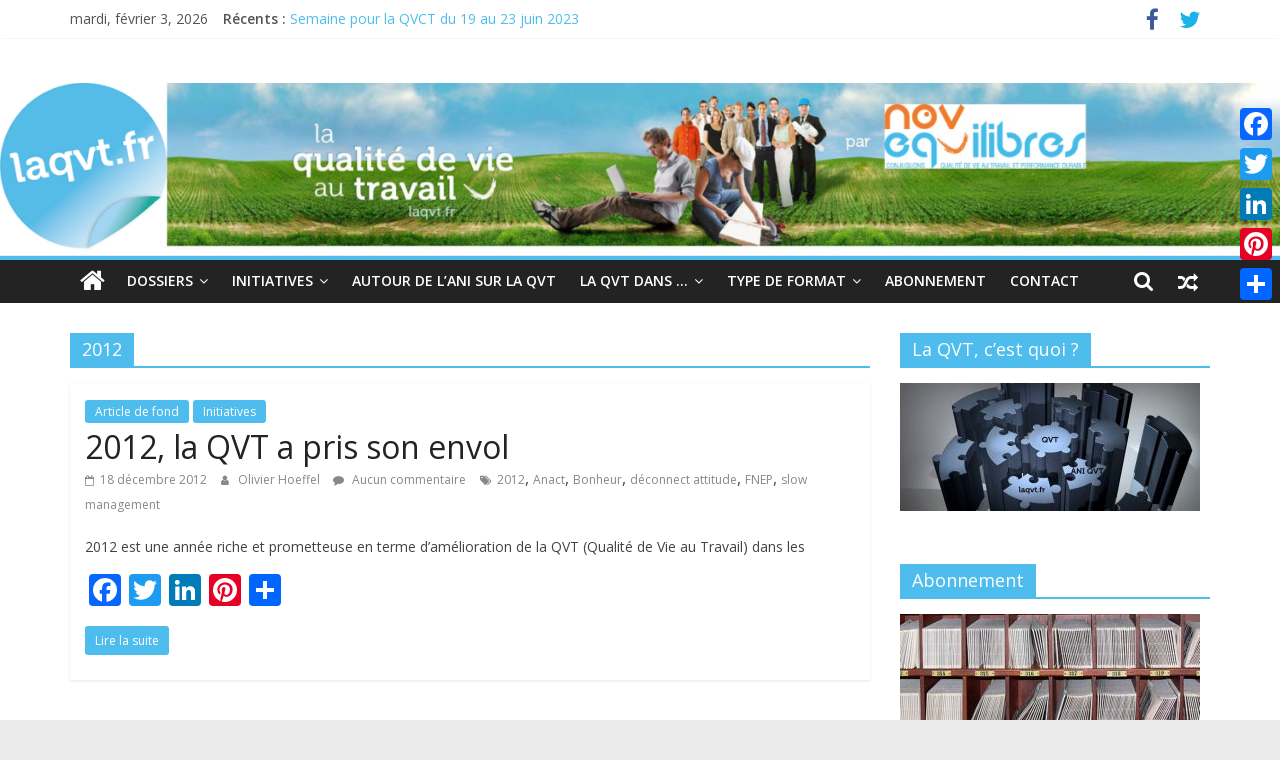

--- FILE ---
content_type: text/html; charset=UTF-8
request_url: https://laqvt.fr/tag/2012/
body_size: 14183
content:
<!DOCTYPE html>
<html lang="fr-FR">
<head>
	<meta charset="UTF-8"/>
	<meta name="viewport" content="width=device-width, initial-scale=1">
	<link rel="profile" href="http://gmpg.org/xfn/11"/>
	<link rel="pingback" href="https://laqvt.fr/xmlrpc.php"/>
	
	<!-- This site is optimized with the Yoast SEO plugin v15.4 - https://yoast.com/wordpress/plugins/seo/ -->
	<title>2012 Archives - laqvt.fr</title>
	<meta name="robots" content="index, follow, max-snippet:-1, max-image-preview:large, max-video-preview:-1" />
	<link rel="canonical" href="http://laqvt.fr/tag/2012/" />
	<meta property="og:locale" content="fr_FR" />
	<meta property="og:type" content="article" />
	<meta property="og:title" content="2012 Archives - laqvt.fr" />
	<meta property="og:url" content="http://laqvt.fr/tag/2012/" />
	<meta property="og:site_name" content="laqvt.fr" />
	<meta name="twitter:card" content="summary_large_image" />
	<meta name="twitter:site" content="@laqvt" />
	<script type="application/ld+json" class="yoast-schema-graph">{"@context":"https://schema.org","@graph":[{"@type":"Organization","@id":"http://laqvt.fr/#organization","name":"laqvt.fr","url":"http://laqvt.fr/","sameAs":["http://fr-fr.facebook.com/pages/laqvt-fr-La-qualit\u00e9-de-vie-au-travail/152111881524009","https://www.youtube.com/user/laqvtfr","https://twitter.com/laqvt"],"logo":{"@type":"ImageObject","@id":"http://laqvt.fr/#logo","inLanguage":"fr-FR","url":"https://laqvt.fr/wp-content/uploads/2018/03/LOGO_QVT_v2-M.png","width":326,"height":330,"caption":"laqvt.fr"},"image":{"@id":"http://laqvt.fr/#logo"}},{"@type":"WebSite","@id":"http://laqvt.fr/#website","url":"http://laqvt.fr/","name":"laqvt.fr","description":"La QVT pour toutes et pour tous, et par toutes et par tous","publisher":{"@id":"http://laqvt.fr/#organization"},"potentialAction":[{"@type":"SearchAction","target":"http://laqvt.fr/?s={search_term_string}","query-input":"required name=search_term_string"}],"inLanguage":"fr-FR"},{"@type":"CollectionPage","@id":"http://laqvt.fr/tag/2012/#webpage","url":"http://laqvt.fr/tag/2012/","name":"2012 Archives - laqvt.fr","isPartOf":{"@id":"http://laqvt.fr/#website"},"inLanguage":"fr-FR","potentialAction":[{"@type":"ReadAction","target":["http://laqvt.fr/tag/2012/"]}]}]}</script>
	<!-- / Yoast SEO plugin. -->


<link rel='dns-prefetch' href='//static.addtoany.com' />
<link rel='dns-prefetch' href='//fonts.googleapis.com' />
<link rel='dns-prefetch' href='//s.w.org' />
<link rel="alternate" type="application/rss+xml" title="laqvt.fr &raquo; Flux" href="https://laqvt.fr/feed/" />
<link rel="alternate" type="application/rss+xml" title="laqvt.fr &raquo; Flux des commentaires" href="https://laqvt.fr/comments/feed/" />
<link rel="alternate" type="application/rss+xml" title="laqvt.fr &raquo; Flux de l’étiquette 2012" href="https://laqvt.fr/tag/2012/feed/" />
		<script type="text/javascript">
			window._wpemojiSettings = {"baseUrl":"https:\/\/s.w.org\/images\/core\/emoji\/13.0.0\/72x72\/","ext":".png","svgUrl":"https:\/\/s.w.org\/images\/core\/emoji\/13.0.0\/svg\/","svgExt":".svg","source":{"concatemoji":"https:\/\/laqvt.fr\/wp-includes\/js\/wp-emoji-release.min.js?ver=5.5"}};
			!function(e,a,t){var r,n,o,i,p=a.createElement("canvas"),s=p.getContext&&p.getContext("2d");function c(e,t){var a=String.fromCharCode;s.clearRect(0,0,p.width,p.height),s.fillText(a.apply(this,e),0,0);var r=p.toDataURL();return s.clearRect(0,0,p.width,p.height),s.fillText(a.apply(this,t),0,0),r===p.toDataURL()}function l(e){if(!s||!s.fillText)return!1;switch(s.textBaseline="top",s.font="600 32px Arial",e){case"flag":return!c([127987,65039,8205,9895,65039],[127987,65039,8203,9895,65039])&&(!c([55356,56826,55356,56819],[55356,56826,8203,55356,56819])&&!c([55356,57332,56128,56423,56128,56418,56128,56421,56128,56430,56128,56423,56128,56447],[55356,57332,8203,56128,56423,8203,56128,56418,8203,56128,56421,8203,56128,56430,8203,56128,56423,8203,56128,56447]));case"emoji":return!c([55357,56424,8205,55356,57212],[55357,56424,8203,55356,57212])}return!1}function d(e){var t=a.createElement("script");t.src=e,t.defer=t.type="text/javascript",a.getElementsByTagName("head")[0].appendChild(t)}for(i=Array("flag","emoji"),t.supports={everything:!0,everythingExceptFlag:!0},o=0;o<i.length;o++)t.supports[i[o]]=l(i[o]),t.supports.everything=t.supports.everything&&t.supports[i[o]],"flag"!==i[o]&&(t.supports.everythingExceptFlag=t.supports.everythingExceptFlag&&t.supports[i[o]]);t.supports.everythingExceptFlag=t.supports.everythingExceptFlag&&!t.supports.flag,t.DOMReady=!1,t.readyCallback=function(){t.DOMReady=!0},t.supports.everything||(n=function(){t.readyCallback()},a.addEventListener?(a.addEventListener("DOMContentLoaded",n,!1),e.addEventListener("load",n,!1)):(e.attachEvent("onload",n),a.attachEvent("onreadystatechange",function(){"complete"===a.readyState&&t.readyCallback()})),(r=t.source||{}).concatemoji?d(r.concatemoji):r.wpemoji&&r.twemoji&&(d(r.twemoji),d(r.wpemoji)))}(window,document,window._wpemojiSettings);
		</script>
		<style type="text/css">
img.wp-smiley,
img.emoji {
	display: inline !important;
	border: none !important;
	box-shadow: none !important;
	height: 1em !important;
	width: 1em !important;
	margin: 0 .07em !important;
	vertical-align: -0.1em !important;
	background: none !important;
	padding: 0 !important;
}
</style>
	<link rel='stylesheet' id='wp-block-library-css'  href='https://laqvt.fr/wp-includes/css/dist/block-library/style.min.css?ver=5.5' type='text/css' media='all' />
<link rel='stylesheet' id='wp-block-library-theme-css'  href='https://laqvt.fr/wp-includes/css/dist/block-library/theme.min.css?ver=5.5' type='text/css' media='all' />
<link rel='stylesheet' id='rotatingtweets-css'  href='https://laqvt.fr/wp-content/plugins/rotatingtweets/css/style.css?ver=5.5' type='text/css' media='all' />
<link rel='stylesheet' id='parent-style-css'  href='https://laqvt.fr/wp-content/themes/colormag/style.css?ver=5.5' type='text/css' media='all' />
<link rel='stylesheet' id='colormag_style-css'  href='https://laqvt.fr/wp-content/themes/colormag-child/style.css?ver=2.1.0' type='text/css' media='all' />
<style id='colormag_style-inline-css' type='text/css'>
.colormag-button,blockquote,button,input[type=reset],input[type=button],input[type=submit],#masthead.colormag-header-clean #site-navigation.main-small-navigation .menu-toggle,.fa.search-top:hover,#masthead.colormag-header-classic #site-navigation.main-small-navigation .menu-toggle,.main-navigation ul li.focus > a,#masthead.colormag-header-classic .main-navigation ul ul.sub-menu li.focus > a,.home-icon.front_page_on,.main-navigation a:hover,.main-navigation ul li ul li a:hover,.main-navigation ul li ul li:hover>a,.main-navigation ul li.current-menu-ancestor>a,.main-navigation ul li.current-menu-item ul li a:hover,.main-navigation ul li.current-menu-item>a,.main-navigation ul li.current_page_ancestor>a,.main-navigation ul li.current_page_item>a,.main-navigation ul li:hover>a,.main-small-navigation li a:hover,.site-header .menu-toggle:hover,#masthead.colormag-header-classic .main-navigation ul ul.sub-menu li:hover > a,#masthead.colormag-header-classic .main-navigation ul ul.sub-menu li.current-menu-ancestor > a,#masthead.colormag-header-classic .main-navigation ul ul.sub-menu li.current-menu-item > a,#masthead .main-small-navigation li:hover > a,#masthead .main-small-navigation li.current-page-ancestor > a,#masthead .main-small-navigation li.current-menu-ancestor > a,#masthead .main-small-navigation li.current-page-item > a,#masthead .main-small-navigation li.current-menu-item > a,.main-small-navigation .current-menu-item>a,.main-small-navigation .current_page_item > a,.promo-button-area a:hover,#content .wp-pagenavi .current,#content .wp-pagenavi a:hover,.format-link .entry-content a,.pagination span,.comments-area .comment-author-link span,#secondary .widget-title span,.footer-widgets-area .widget-title span,.colormag-footer--classic .footer-widgets-area .widget-title span::before,.advertisement_above_footer .widget-title span,#content .post .article-content .above-entry-meta .cat-links a,.page-header .page-title span,.entry-meta .post-format i,.more-link,.no-post-thumbnail,.widget_featured_slider .slide-content .above-entry-meta .cat-links a,.widget_highlighted_posts .article-content .above-entry-meta .cat-links a,.widget_featured_posts .article-content .above-entry-meta .cat-links a,.widget_featured_posts .widget-title span,.widget_slider_area .widget-title span,.widget_beside_slider .widget-title span,.wp-block-quote,.wp-block-quote.is-style-large,.wp-block-quote.has-text-align-right{background-color:#4ebded;}#site-title a,.next a:hover,.previous a:hover,.social-links i.fa:hover,a,#masthead.colormag-header-clean .social-links li:hover i.fa,#masthead.colormag-header-classic .social-links li:hover i.fa,#masthead.colormag-header-clean .breaking-news .newsticker a:hover,#masthead.colormag-header-classic .breaking-news .newsticker a:hover,#masthead.colormag-header-classic #site-navigation .fa.search-top:hover,#masthead.colormag-header-classic #site-navigation.main-navigation .random-post a:hover .fa-random,.dark-skin #masthead.colormag-header-classic #site-navigation.main-navigation .home-icon:hover .fa,#masthead .main-small-navigation li:hover > .sub-toggle i,.better-responsive-menu #masthead .main-small-navigation .sub-toggle.active .fa,#masthead.colormag-header-classic .main-navigation .home-icon a:hover .fa,.pagination a span:hover,#content .comments-area a.comment-edit-link:hover,#content .comments-area a.comment-permalink:hover,#content .comments-area article header cite a:hover,.comments-area .comment-author-link a:hover,.comment .comment-reply-link:hover,.nav-next a,.nav-previous a,.footer-widgets-area a:hover,a#scroll-up i,#content .post .article-content .entry-title a:hover,.entry-meta .byline i,.entry-meta .cat-links i,.entry-meta a,.post .entry-title a:hover,.search .entry-title a:hover,.entry-meta .comments-link a:hover,.entry-meta .edit-link a:hover,.entry-meta .posted-on a:hover,.entry-meta .tag-links a:hover,.single #content .tags a:hover,.post-box .entry-meta .cat-links a:hover,.post-box .entry-meta .posted-on a:hover,.post.post-box .entry-title a:hover,.widget_featured_slider .slide-content .below-entry-meta .byline a:hover,.widget_featured_slider .slide-content .below-entry-meta .comments a:hover,.widget_featured_slider .slide-content .below-entry-meta .posted-on a:hover,.widget_featured_slider .slide-content .entry-title a:hover,.byline a:hover,.comments a:hover,.edit-link a:hover,.posted-on a:hover,.tag-links a:hover,.widget_highlighted_posts .article-content .below-entry-meta .byline a:hover,.widget_highlighted_posts .article-content .below-entry-meta .comments a:hover,.widget_highlighted_posts .article-content .below-entry-meta .posted-on a:hover,.widget_highlighted_posts .article-content .entry-title a:hover,.widget_featured_posts .article-content .entry-title a:hover,.related-posts-main-title .fa,.single-related-posts .article-content .entry-title a:hover{color:#4ebded;}#site-navigation{border-top-color:#4ebded;}#masthead.colormag-header-classic .main-navigation ul ul.sub-menu li:hover,#masthead.colormag-header-classic .main-navigation ul ul.sub-menu li.current-menu-ancestor,#masthead.colormag-header-classic .main-navigation ul ul.sub-menu li.current-menu-item,#masthead.colormag-header-classic #site-navigation .menu-toggle,#masthead.colormag-header-classic #site-navigation .menu-toggle:hover,#masthead.colormag-header-classic .main-navigation ul > li:hover > a,#masthead.colormag-header-classic .main-navigation ul > li.current-menu-item > a,#masthead.colormag-header-classic .main-navigation ul > li.current-menu-ancestor > a,#masthead.colormag-header-classic .main-navigation ul li.focus > a,.promo-button-area a:hover,.pagination a span:hover{border-color:#4ebded;}#secondary .widget-title,.footer-widgets-area .widget-title,.advertisement_above_footer .widget-title,.page-header .page-title,.widget_featured_posts .widget-title,.widget_slider_area .widget-title,.widget_beside_slider .widget-title{border-bottom-color:#4ebded;}@media (max-width:768px){.better-responsive-menu .sub-toggle{background-color:#309fcf;}}
</style>
<link rel='stylesheet' id='colormag-fontawesome-css'  href='https://laqvt.fr/wp-content/themes/colormag/fontawesome/css/font-awesome.min.css?ver=2.1.0' type='text/css' media='all' />
<link rel='stylesheet' id='colormag_googlefonts-css'  href='//fonts.googleapis.com/css?family=Open+Sans%3A400%2C600&#038;1&#038;display=swap&#038;ver=2.1.0' type='text/css' media='all' />
<link rel='stylesheet' id='addtoany-css'  href='https://laqvt.fr/wp-content/plugins/add-to-any/addtoany.min.css?ver=1.16' type='text/css' media='all' />
<style id='addtoany-inline-css' type='text/css'>
@media screen and (max-width:980px){
.a2a_floating_style.a2a_vertical_style{display:none;}
}
</style>
<script type='text/javascript' src='https://laqvt.fr/wp-includes/js/jquery/jquery.js?ver=1.12.4-wp' id='jquery-js'></script>
<script type='text/javascript' src='https://laqvt.fr/wp-content/plugins/rotatingtweets/js/jquery.cycle.all.min.js?ver=5.5' id='jquery-cycle-js'></script>
<script type='text/javascript' src='https://laqvt.fr/wp-content/plugins/rotatingtweets/js/rotating_tweet.js?ver=1.9.10' id='rotating_tweet-js'></script>
<script type='text/javascript' id='addtoany-core-js-before'>
window.a2a_config=window.a2a_config||{};a2a_config.callbacks=[];a2a_config.overlays=[];a2a_config.templates={};a2a_localize = {
	Share: "Partager",
	Save: "Enregistrer",
	Subscribe: "S'abonner",
	Email: "E-mail",
	Bookmark: "Marque-page",
	ShowAll: "Montrer tout",
	ShowLess: "Montrer moins",
	FindServices: "Trouver des service(s)",
	FindAnyServiceToAddTo: "Trouver instantan&eacute;ment des services &agrave; ajouter &agrave;",
	PoweredBy: "Propuls&eacute; par",
	ShareViaEmail: "Partager par e-mail",
	SubscribeViaEmail: "S’abonner par e-mail",
	BookmarkInYourBrowser: "Ajouter un signet dans votre navigateur",
	BookmarkInstructions: "Appuyez sur Ctrl+D ou \u2318+D pour mettre cette page en signet",
	AddToYourFavorites: "Ajouter &agrave; vos favoris",
	SendFromWebOrProgram: "Envoyer depuis n’importe quelle adresse e-mail ou logiciel e-mail",
	EmailProgram: "Programme d’e-mail",
	More: "Plus&#8230;",
	ThanksForSharing: "Merci de partager !",
	ThanksForFollowing: "Merci de nous suivre !"
};
</script>
<script type='text/javascript' defer src='https://static.addtoany.com/menu/page.js' id='addtoany-core-js'></script>
<script type='text/javascript' defer src='https://laqvt.fr/wp-content/plugins/add-to-any/addtoany.min.js?ver=1.1' id='addtoany-jquery-js'></script>
<!--[if lte IE 8]>
<script type='text/javascript' src='https://laqvt.fr/wp-content/themes/colormag/js/html5shiv.min.js?ver=2.1.0' id='html5-js'></script>
<![endif]-->
<link rel="https://api.w.org/" href="https://laqvt.fr/wp-json/" /><link rel="alternate" type="application/json" href="https://laqvt.fr/wp-json/wp/v2/tags/468" /><link rel="EditURI" type="application/rsd+xml" title="RSD" href="https://laqvt.fr/xmlrpc.php?rsd" />
<link rel="wlwmanifest" type="application/wlwmanifest+xml" href="https://laqvt.fr/wp-includes/wlwmanifest.xml" /> 
<meta name="generator" content="WordPress 5.5" />
<script type='text/javascript'>
var tminusnow = '{"now":"2\/3\/2026 19:45:14"}';
</script><link rel="icon" href="https://laqvt.fr/wp-content/uploads/2018/03/LOGO_QVT_v2-VS.png" sizes="32x32" />
<link rel="icon" href="https://laqvt.fr/wp-content/uploads/2018/03/LOGO_QVT_v2-VS.png" sizes="192x192" />
<link rel="apple-touch-icon" href="https://laqvt.fr/wp-content/uploads/2018/03/LOGO_QVT_v2-VS.png" />
<meta name="msapplication-TileImage" content="https://laqvt.fr/wp-content/uploads/2018/03/LOGO_QVT_v2-VS.png" />

</head>

<body class="archive tag tag-468 wp-embed-responsive right-sidebar wide">


<div id="page" class="hfeed site">
	
	
	<header id="masthead" class="site-header clearfix ">
		<div id="header-text-nav-container" class="clearfix">

			
			<div class="news-bar">
				<div class="inner-wrap clearfix">
					
		<div class="date-in-header">
			mardi, février 3, 2026		</div>

		
		<div class="breaking-news">
			<strong class="breaking-news-latest">Récents :</strong>

			<ul class="newsticker">
									<li>
						<a href="https://laqvt.fr/semaine-de-la-qvct-du-19-au-23-juin-2023/" title="Semaine pour la QVCT du 19 au 23 juin 2023">
							Semaine pour la QVCT du 19 au 23 juin 2023						</a>
					</li>
									<li>
						<a href="https://laqvt.fr/semaine-de-la-qvt-2022-en-quete-de-sens-au-travail/" title="Semaine de la QVT 2022 : En quête de sens au travail">
							Semaine de la QVT 2022 : En quête de sens au travail						</a>
					</li>
									<li>
						<a href="https://laqvt.fr/qvt-donner-de-la-chair-a-la-bienveillance/" title="QVT : donner de la chair à la bienveillance">
							QVT : donner de la chair à la bienveillance						</a>
					</li>
									<li>
						<a href="https://laqvt.fr/bienveillance-progres-et-qvt/" title="Bienveillance, progrès et QVT">
							Bienveillance, progrès et QVT						</a>
					</li>
									<li>
						<a href="https://laqvt.fr/4-dimensions-de-bienveillance-pour-aborder-la-qvt/" title="4 Dimensions de bienveillance pour aborder la QVT">
							4 Dimensions de bienveillance pour aborder la QVT						</a>
					</li>
							</ul>
		</div>

		
		<div class="social-links clearfix">
			<ul>
				<li><a href="http://fr-fr.facebook.com/pages/laqvt-fr-La-qualit%C3%A9-de-vie-au-travail/152111881524009" target="_blank"><i class="fa fa-facebook"></i></a></li><li><a href="http://twitter.com/laqvt/" target="_blank"><i class="fa fa-twitter"></i></a></li>			</ul>
		</div><!-- .social-links -->
						</div>
			</div>

			
			
			
		<div class="inner-wrap">
			<div id="header-text-nav-wrap" class="clearfix">

				<div id="header-left-section">
											<div id="header-logo-image">
													</div><!-- #header-logo-image -->
						
					<div id="header-text" class="screen-reader-text">
													<h3 id="site-title">
								<a href="https://laqvt.fr/" title="laqvt.fr" rel="home">laqvt.fr</a>
							</h3>
						
													<p id="site-description">
								La QVT pour toutes et pour tous, et par toutes et par tous							</p><!-- #site-description -->
											</div><!-- #header-text -->
				</div><!-- #header-left-section -->

				<div id="header-right-section">
									</div><!-- #header-right-section -->

			</div><!-- #header-text-nav-wrap -->
		</div><!-- .inner-wrap -->

		
			<div id="wp-custom-header" class="wp-custom-header"><div class="header-image-wrap"><a href="https://laqvt.fr/" title="laqvt.fr" rel="home"><img src="https://laqvt.fr/wp-content/uploads/2018/03/cropped-bgbC-2.png" class="header-image" width="1500" height="202" alt="laqvt.fr"></a></div></div>
			
		<nav id="site-navigation" class="main-navigation clearfix" role="navigation">
			<div class="inner-wrap clearfix">
				
					<div class="home-icon">
						<a href="https://laqvt.fr/"
						   title="laqvt.fr"
						>
							<i class="fa fa-home"></i>
						</a>
					</div>
				
									<div class="search-random-icons-container">
						
		<div class="random-post">
							<a href="https://laqvt.fr/compil-ete2017-3/" title="Voir un article au hasard">
					<i class="fa fa-random"></i>
				</a>
					</div>

									<div class="top-search-wrap">
								<i class="fa fa-search search-top"></i>
								<div class="search-form-top">
									
<form action="https://laqvt.fr/" class="search-form searchform clearfix" method="get" role="search">

	<div class="search-wrap">
		<input type="search"
		       class="s field"
		       name="s"
		       value=""
		       placeholder="Recherche"
		/>

		<button class="search-icon" type="submit"></button>
	</div>

</form><!-- .searchform -->
								</div>
							</div>
											</div>
				
				<p class="menu-toggle"></p>
				<div class="menu-primary-container"><ul id="menu-primary" class="menu"><li id="menu-item-38" class="menu-item menu-item-type-custom menu-item-object-custom menu-item-has-children menu-item-38"><a href="#">Dossiers</a>
<ul class="sub-menu">
	<li id="menu-item-2811" class="menu-item menu-item-type-post_type menu-item-object-page menu-item-2811"><a href="https://laqvt.fr/coresponsabilite/">Articulation des responsabilités</a></li>
	<li id="menu-item-3713" class="menu-item menu-item-type-taxonomy menu-item-object-category menu-item-3713"><a href="https://laqvt.fr/category/assertivite/">Assertivité</a></li>
	<li id="menu-item-1823" class="menu-item menu-item-type-post_type menu-item-object-page menu-item-1823"><a href="https://laqvt.fr/ar/">L&#8217;Attention Réciproque</a></li>
	<li id="menu-item-68" class="menu-item menu-item-type-taxonomy menu-item-object-category menu-item-68"><a href="https://laqvt.fr/category/bienveillance/">Bienveillance</a></li>
	<li id="menu-item-1862" class="menu-item menu-item-type-post_type menu-item-object-page menu-item-1862"><a href="https://laqvt.fr/bonheur-et-qvt/">Bonheur et Qualité de Vie au Travail</a></li>
	<li id="menu-item-70" class="menu-item menu-item-type-taxonomy menu-item-object-category menu-item-70"><a href="https://laqvt.fr/category/confiance-dossiers/">Confiance</a></li>
	<li id="menu-item-71" class="menu-item menu-item-type-taxonomy menu-item-object-category menu-item-71"><a href="https://laqvt.fr/category/convivialite/">Convivialité</a></li>
	<li id="menu-item-72" class="menu-item menu-item-type-taxonomy menu-item-object-category menu-item-72"><a href="https://laqvt.fr/category/cooperation-dossiers/">Coopération</a></li>
	<li id="menu-item-3073" class="menu-item menu-item-type-taxonomy menu-item-object-category menu-item-3073"><a href="https://laqvt.fr/category/democratie-dossiers/">Démocratie</a></li>
	<li id="menu-item-73" class="menu-item menu-item-type-taxonomy menu-item-object-category menu-item-73"><a href="https://laqvt.fr/category/egalite-prof-dossiers/">Egalité Professionnelle</a></li>
	<li id="menu-item-74" class="menu-item menu-item-type-taxonomy menu-item-object-category menu-item-74"><a href="https://laqvt.fr/category/gentillesse-dossiers/">Gentillesse</a></li>
	<li id="menu-item-2745" class="menu-item menu-item-type-post_type menu-item-object-post menu-item-2745"><a href="https://laqvt.fr/im-puissance/">(Im)puissance</a></li>
	<li id="menu-item-75" class="menu-item menu-item-type-taxonomy menu-item-object-category menu-item-75"><a href="https://laqvt.fr/category/innovation-manageriale/">Innovation managériale</a></li>
	<li id="menu-item-76" class="menu-item menu-item-type-taxonomy menu-item-object-category menu-item-76"><a href="https://laqvt.fr/category/juste-conscience-dossiers/">Juste conscience</a></li>
	<li id="menu-item-77" class="menu-item menu-item-type-taxonomy menu-item-object-category menu-item-77"><a href="https://laqvt.fr/category/la-qvt-des-aidants/">La QVT des aidants</a></li>
	<li id="menu-item-2573" class="menu-item menu-item-type-post_type menu-item-object-page menu-item-2573"><a href="https://laqvt.fr/qvt-en-region/">La QVT en région</a></li>
	<li id="menu-item-78" class="menu-item menu-item-type-taxonomy menu-item-object-category menu-item-78"><a href="https://laqvt.fr/category/laqvt-pour-tous-dossiers/">La QVT pour tous</a></li>
	<li id="menu-item-79" class="menu-item menu-item-type-taxonomy menu-item-object-category menu-item-79"><a href="https://laqvt.fr/category/petits-bonheurs-dossiers/">Les petits bonheurs</a></li>
	<li id="menu-item-81" class="menu-item menu-item-type-taxonomy menu-item-object-category menu-item-81"><a href="https://laqvt.fr/category/qualitedutravail/">Qualité du travail</a></li>
	<li id="menu-item-82" class="menu-item menu-item-type-taxonomy menu-item-object-category menu-item-82"><a href="https://laqvt.fr/category/reconnaissance-au-travail/">Reconnaissance au travail</a></li>
</ul>
</li>
<li id="menu-item-83" class="menu-item menu-item-type-taxonomy menu-item-object-category menu-item-has-children menu-item-83"><a href="https://laqvt.fr/category/initiatives/">Initiatives</a>
<ul class="sub-menu">
	<li id="menu-item-2660" class="menu-item menu-item-type-post_type menu-item-object-page menu-item-2660"><a href="https://laqvt.fr/ajustement-qvt/">L&#8217;Ajustement QVT</a></li>
	<li id="menu-item-87" class="menu-item menu-item-type-taxonomy menu-item-object-category menu-item-87"><a href="https://laqvt.fr/category/deconnect-attitude-dossiers/">Déconnect attitude</a></li>
	<li id="menu-item-85" class="menu-item menu-item-type-taxonomy menu-item-object-category menu-item-85"><a href="https://laqvt.fr/category/initiatives/fnep-mission-2011/">FNEP : Mission 2011</a></li>
	<li id="menu-item-3193" class="menu-item menu-item-type-post_type menu-item-object-page menu-item-3193"><a href="https://laqvt.fr/le-temps-sur-la-table/">Le temps sur la table</a></li>
</ul>
</li>
<li id="menu-item-130" class="menu-item menu-item-type-post_type menu-item-object-page menu-item-130"><a href="https://laqvt.fr/nos-articles-et-breves-autour-de-lani-sur-la-qvt/">Autour de l&#8217;ANI sur la QVT</a></li>
<li id="menu-item-1784" class="menu-item menu-item-type-taxonomy menu-item-object-category menu-item-has-children menu-item-1784"><a href="https://laqvt.fr/category/laqvt-dans/">La QVT dans &#8230;</a>
<ul class="sub-menu">
	<li id="menu-item-1785" class="menu-item menu-item-type-taxonomy menu-item-object-category menu-item-1785"><a href="https://laqvt.fr/category/laqvt-dans/fonction-publique/">La Fonction Publique</a></li>
	<li id="menu-item-1786" class="menu-item menu-item-type-taxonomy menu-item-object-category menu-item-1786"><a href="https://laqvt.fr/category/laqvt-dans/secteur-ess/">Le secteur de l&#8217;ESS</a></li>
	<li id="menu-item-1787" class="menu-item menu-item-type-taxonomy menu-item-object-category menu-item-1787"><a href="https://laqvt.fr/category/laqvt-dans/secteur-sante/">Le secteur de la santé</a></li>
</ul>
</li>
<li id="menu-item-166" class="menu-item menu-item-type-taxonomy menu-item-object-category menu-item-has-children menu-item-166"><a href="https://laqvt.fr/category/formats/">Type de format</a>
<ul class="sub-menu">
	<li id="menu-item-3091" class="menu-item menu-item-type-taxonomy menu-item-object-category menu-item-3091"><a href="https://laqvt.fr/category/formats/infographie/">Infographie</a></li>
	<li id="menu-item-167" class="menu-item menu-item-type-taxonomy menu-item-object-category menu-item-167"><a href="https://laqvt.fr/category/formats/diaporama/">Diaporama</a></li>
	<li id="menu-item-169" class="menu-item menu-item-type-taxonomy menu-item-object-category menu-item-169"><a href="https://laqvt.fr/category/formats/video/">Vidéo</a></li>
	<li id="menu-item-168" class="menu-item menu-item-type-taxonomy menu-item-object-category menu-item-168"><a href="https://laqvt.fr/category/formats/schema/">Schéma</a></li>
	<li id="menu-item-170" class="menu-item menu-item-type-taxonomy menu-item-object-category menu-item-170"><a href="https://laqvt.fr/category/formats/humour/">Dessin humoristique</a></li>
</ul>
</li>
<li id="menu-item-152" class="menu-item menu-item-type-post_type menu-item-object-page menu-item-152"><a href="https://laqvt.fr/abonnements/">Abonnement</a></li>
<li id="menu-item-42" class="menu-item menu-item-type-post_type menu-item-object-page menu-item-42"><a href="https://laqvt.fr/contact/">Contact</a></li>
</ul></div>
			</div>
		</nav>

		
		</div><!-- #header-text-nav-container -->

		
	</header>

		
	<div id="main" class="clearfix">
		<div class="inner-wrap clearfix">

	<div id="primary">
		<div id="content" class="clearfix">

			
		<header class="page-header">
			
				<h1 class="page-title">
					<span>
						2012					</span>
				</h1>
						</header><!-- .page-header -->

		
				<div class="article-container">

					
<article id="post-1218" class="post-1218 post type-post status-publish format-standard hentry category-articlefond category-initiatives tag-468 tag-anact tag-bonheur tag-deconnect-attitude tag-fnep tag-slow-management">
	
	
	<div class="article-content clearfix">

		<div class="above-entry-meta"><span class="cat-links"><a href="https://laqvt.fr/category/articlefond/"  rel="category tag">Article de fond</a>&nbsp;<a href="https://laqvt.fr/category/initiatives/"  rel="category tag">Initiatives</a>&nbsp;</span></div>
		<header class="entry-header">
			<h2 class="entry-title">
				<a href="https://laqvt.fr/2012-la-qvt-a-pris-son-envol/" title="2012, la QVT a pris son envol">2012, la QVT a pris son envol</a>
			</h2>
		</header>

		<div class="below-entry-meta">
			<span class="posted-on"><a href="https://laqvt.fr/2012-la-qvt-a-pris-son-envol/" title="17 h 55 min" rel="bookmark"><i class="fa fa-calendar-o"></i> <time class="entry-date published" datetime="2012-12-18T17:55:43+01:00">18 décembre 2012</time><time class="updated" datetime="2018-03-07T17:57:29+01:00">7 mars 2018</time></a></span>
			<span class="byline">
				<span class="author vcard">
					<i class="fa fa-user"></i>
					<a class="url fn n"
					   href="https://laqvt.fr/author/ohoeffel/"
					   title="Olivier Hoeffel"
					>
						Olivier Hoeffel					</a>
				</span>
			</span>

							<span class="comments">
						<a href="https://laqvt.fr/2012-la-qvt-a-pris-son-envol/#respond"><i class="fa fa-comment"></i> Aucun commentaire</a>					</span>
				<span class="tag-links"><i class="fa fa-tags"></i><a href="https://laqvt.fr/tag/2012/" rel="tag">2012</a>, <a href="https://laqvt.fr/tag/anact/" rel="tag">Anact</a>, <a href="https://laqvt.fr/tag/bonheur/" rel="tag">Bonheur</a>, <a href="https://laqvt.fr/tag/deconnect-attitude/" rel="tag">déconnect attitude</a>, <a href="https://laqvt.fr/tag/fnep/" rel="tag">FNEP</a>, <a href="https://laqvt.fr/tag/slow-management/" rel="tag">slow management</a></span></div>
		<div class="entry-content clearfix">
			<p>2012 est une année riche et prometteuse en terme d&#8217;amélioration de la QVT (Qualité de Vie au Travail) dans les</p>
<div class="addtoany_share_save_container addtoany_content addtoany_content_bottom"><div class="a2a_kit a2a_kit_size_32 addtoany_list" data-a2a-url="https://laqvt.fr/2012-la-qvt-a-pris-son-envol/" data-a2a-title="2012, la QVT a pris son envol"><a class="a2a_button_facebook" href="https://www.addtoany.com/add_to/facebook?linkurl=https%3A%2F%2Flaqvt.fr%2F2012-la-qvt-a-pris-son-envol%2F&amp;linkname=2012%2C%20la%20QVT%20a%20pris%20son%20envol" title="Facebook" rel="nofollow noopener" target="_blank"></a><a class="a2a_button_twitter" href="https://www.addtoany.com/add_to/twitter?linkurl=https%3A%2F%2Flaqvt.fr%2F2012-la-qvt-a-pris-son-envol%2F&amp;linkname=2012%2C%20la%20QVT%20a%20pris%20son%20envol" title="Twitter" rel="nofollow noopener" target="_blank"></a><a class="a2a_button_linkedin" href="https://www.addtoany.com/add_to/linkedin?linkurl=https%3A%2F%2Flaqvt.fr%2F2012-la-qvt-a-pris-son-envol%2F&amp;linkname=2012%2C%20la%20QVT%20a%20pris%20son%20envol" title="LinkedIn" rel="nofollow noopener" target="_blank"></a><a class="a2a_button_pinterest" href="https://www.addtoany.com/add_to/pinterest?linkurl=https%3A%2F%2Flaqvt.fr%2F2012-la-qvt-a-pris-son-envol%2F&amp;linkname=2012%2C%20la%20QVT%20a%20pris%20son%20envol" title="Pinterest" rel="nofollow noopener" target="_blank"></a><a class="a2a_dd addtoany_share_save addtoany_share" href="https://www.addtoany.com/share"></a></div></div>			<a class="more-link" title="2012, la QVT a pris son envol" href="https://laqvt.fr/2012-la-qvt-a-pris-son-envol/">
				<span>Lire la suite</span>
			</a>
		</div>

	</div>

	</article>

				</div>

				
		</div><!-- #content -->
	</div><!-- #primary -->


<div id="secondary">
	
	<aside id="media_image-5" class="widget widget_media_image clearfix"><h3 class="widget-title"><span>La QVT, c&#8217;est quoi ?</span></h3><a href="http://laqvt.fr/la-qvt-cest-quoi"><img width="300" height="128" src="https://laqvt.fr/wp-content/uploads/2018/03/novequilibres-qvt-cest-quoi-300x128.jpg" class="image wp-image-159  attachment-medium size-medium" alt="" loading="lazy" style="max-width: 100%; height: auto;" srcset="https://laqvt.fr/wp-content/uploads/2018/03/novequilibres-qvt-cest-quoi-300x128.jpg 300w, https://laqvt.fr/wp-content/uploads/2018/03/novequilibres-qvt-cest-quoi.jpg 634w" sizes="(max-width: 300px) 100vw, 300px" /></a></aside><aside id="media_image-7" class="widget widget_media_image clearfix"><h3 class="widget-title"><span>Abonnement</span></h3><a href="http://laqvt.fr/abonnements/"><img width="300" height="128" src="https://laqvt.fr/wp-content/uploads/2018/03/novequilibres-abonnements-300x128.jpg" class="image wp-image-1633  attachment-medium size-medium" alt="" loading="lazy" style="max-width: 100%; height: auto;" srcset="https://laqvt.fr/wp-content/uploads/2018/03/novequilibres-abonnements-300x128.jpg 300w, https://laqvt.fr/wp-content/uploads/2018/03/novequilibres-abonnements.jpg 634w" sizes="(max-width: 300px) 100vw, 300px" /></a></aside><aside id="colormag_featured_posts_vertical_widget-2" class="widget widget_featured_posts widget_featured_posts_vertical widget_featured_meta clearfix">
		<h3 class="widget-title" ><span >En bref</span></h3><div class="first-post">
			<div class="single-article clearfix">
				<figure><a href="https://laqvt.fr/bienveillance-progres-et-qvt/" title="Bienveillance, progrès et QVT"><img width="390" height="205" src="https://laqvt.fr/wp-content/uploads/2022/01/bienveillance-progres-qvt-390x205.png" class="attachment-colormag-featured-post-medium size-colormag-featured-post-medium wp-post-image" alt="Novéquilibre Bienveillance Progrès" loading="lazy" title="Bienveillance, progrès et QVT" /></a></figure>
				<div class="article-content">
					<div class="above-entry-meta"><span class="cat-links"><a href="https://laqvt.fr/category/bienveillance/"  rel="category tag">Bienveillance</a>&nbsp;<a href="https://laqvt.fr/category/enbref/"  rel="category tag">En bref</a>&nbsp;</span></div>		<h3 class="entry-title">
			<a href="https://laqvt.fr/bienveillance-progres-et-qvt/" title="Bienveillance, progrès et QVT">
				Bienveillance, progrès et QVT			</a>
		</h3>
		<div class="below-entry-meta"><span class="posted-on"><a href="https://laqvt.fr/bienveillance-progres-et-qvt/" title="12 h 40 min" rel="bookmark"><i class="fa fa-calendar-o"></i> <time class="entry-date published" datetime="2022-01-19T12:40:19+01:00">19 janvier 2022</time><time class="updated" datetime="2022-01-19T12:49:46+01:00">19 janvier 2022</time></a></span>
		<span class="byline">
			<span class="author vcard">
				<i class="fa fa-user"></i>
				<a class="url fn n"
				   href="https://laqvt.fr/author/ohoeffel/"
				   title="Olivier Hoeffel"
				>
					Olivier Hoeffel				</a>
			</span>
		</span>

					<span class="comments">
				<i class="fa fa-comment"></i><a href="https://laqvt.fr/bienveillance-progres-et-qvt/#respond">0</a>			</span>
		
		</div>
											<div class="entry-content">
							<p>photo sous licence creative commons &#8211; auteur : Martin Deutsch Je viens de publier une chronique en lien avec la Qualité de Vie</p>
<div class="addtoany_share_save_container addtoany_content addtoany_content_bottom"><div class="a2a_kit a2a_kit_size_32 addtoany_list" data-a2a-url="https://laqvt.fr/bienveillance-progres-et-qvt/" data-a2a-title="Bienveillance, progrès et QVT"><a class="a2a_button_facebook" href="https://www.addtoany.com/add_to/facebook?linkurl=https%3A%2F%2Flaqvt.fr%2Fbienveillance-progres-et-qvt%2F&amp;linkname=Bienveillance%2C%20progr%C3%A8s%20et%20QVT" title="Facebook" rel="nofollow noopener" target="_blank"></a><a class="a2a_button_twitter" href="https://www.addtoany.com/add_to/twitter?linkurl=https%3A%2F%2Flaqvt.fr%2Fbienveillance-progres-et-qvt%2F&amp;linkname=Bienveillance%2C%20progr%C3%A8s%20et%20QVT" title="Twitter" rel="nofollow noopener" target="_blank"></a><a class="a2a_button_linkedin" href="https://www.addtoany.com/add_to/linkedin?linkurl=https%3A%2F%2Flaqvt.fr%2Fbienveillance-progres-et-qvt%2F&amp;linkname=Bienveillance%2C%20progr%C3%A8s%20et%20QVT" title="LinkedIn" rel="nofollow noopener" target="_blank"></a><a class="a2a_button_pinterest" href="https://www.addtoany.com/add_to/pinterest?linkurl=https%3A%2F%2Flaqvt.fr%2Fbienveillance-progres-et-qvt%2F&amp;linkname=Bienveillance%2C%20progr%C3%A8s%20et%20QVT" title="Pinterest" rel="nofollow noopener" target="_blank"></a><a class="a2a_dd addtoany_share_save addtoany_share" href="https://www.addtoany.com/share"></a></div></div>						</div>
									</div>

			</div>
			</div><div class="following-post">
			<div class="single-article clearfix">
				<figure><a href="https://laqvt.fr/la-bienveillance-dans-un-groupe/" title="La bienveillance dans un groupe"><img width="130" height="90" src="https://laqvt.fr/wp-content/uploads/2020/12/confinement-bienveillance-groupe-130x90.png" class="attachment-colormag-featured-post-small size-colormag-featured-post-small wp-post-image" alt="Bienveillance groupe" loading="lazy" title="La bienveillance dans un groupe" srcset="https://laqvt.fr/wp-content/uploads/2020/12/confinement-bienveillance-groupe-130x90.png 130w, https://laqvt.fr/wp-content/uploads/2020/12/confinement-bienveillance-groupe-392x272.png 392w" sizes="(max-width: 130px) 100vw, 130px" /></a></figure>
				<div class="article-content">
					<div class="above-entry-meta"><span class="cat-links"><a href="https://laqvt.fr/category/bienveillance/"  rel="category tag">Bienveillance</a>&nbsp;<a href="https://laqvt.fr/category/enbref/"  rel="category tag">En bref</a>&nbsp;</span></div>		<h3 class="entry-title">
			<a href="https://laqvt.fr/la-bienveillance-dans-un-groupe/" title="La bienveillance dans un groupe">
				La bienveillance dans un groupe			</a>
		</h3>
		<div class="below-entry-meta"><span class="posted-on"><a href="https://laqvt.fr/la-bienveillance-dans-un-groupe/" title="12 h 26 min" rel="bookmark"><i class="fa fa-calendar-o"></i> <time class="entry-date published" datetime="2020-12-14T12:26:15+01:00">14 décembre 2020</time><time class="updated" datetime="2020-12-14T12:26:17+01:00">14 décembre 2020</time></a></span>
		<span class="byline">
			<span class="author vcard">
				<i class="fa fa-user"></i>
				<a class="url fn n"
				   href="https://laqvt.fr/author/novequilibres/"
				   title="NOVÉQUILIBRES"
				>
					NOVÉQUILIBRES				</a>
			</span>
		</span>

					<span class="comments">
				<i class="fa fa-comment"></i><a href="https://laqvt.fr/la-bienveillance-dans-un-groupe/#respond">0</a>			</span>
		
		</div>
									</div>

			</div>
			
			<div class="single-article clearfix">
				<figure><a href="https://laqvt.fr/carte-dorientation-de-la-societe-de-la-bienveillance/" title="Carte d&#8217;orientation de la Société de la Bienveillance"><img width="130" height="90" src="https://laqvt.fr/wp-content/uploads/2020/12/carte-orientation-societe-bienveillance-130x90.jpg" class="attachment-colormag-featured-post-small size-colormag-featured-post-small wp-post-image" alt="carte orientation société de la bienveillance" loading="lazy" title="Carte d&#8217;orientation de la Société de la Bienveillance" srcset="https://laqvt.fr/wp-content/uploads/2020/12/carte-orientation-societe-bienveillance-130x90.jpg 130w, https://laqvt.fr/wp-content/uploads/2020/12/carte-orientation-societe-bienveillance-392x272.jpg 392w" sizes="(max-width: 130px) 100vw, 130px" /></a></figure>
				<div class="article-content">
					<div class="above-entry-meta"><span class="cat-links"><a href="https://laqvt.fr/category/bienveillance/"  rel="category tag">Bienveillance</a>&nbsp;<a href="https://laqvt.fr/category/enbref/"  rel="category tag">En bref</a>&nbsp;</span></div>		<h3 class="entry-title">
			<a href="https://laqvt.fr/carte-dorientation-de-la-societe-de-la-bienveillance/" title="Carte d&#8217;orientation de la Société de la Bienveillance">
				Carte d&#8217;orientation de la Société de la Bienveillance			</a>
		</h3>
		<div class="below-entry-meta"><span class="posted-on"><a href="https://laqvt.fr/carte-dorientation-de-la-societe-de-la-bienveillance/" title="9 h 34 min" rel="bookmark"><i class="fa fa-calendar-o"></i> <time class="entry-date published" datetime="2020-12-10T09:34:53+01:00">10 décembre 2020</time><time class="updated" datetime="2020-12-10T09:39:22+01:00">10 décembre 2020</time></a></span>
		<span class="byline">
			<span class="author vcard">
				<i class="fa fa-user"></i>
				<a class="url fn n"
				   href="https://laqvt.fr/author/ohoeffel/"
				   title="Olivier Hoeffel"
				>
					Olivier Hoeffel				</a>
			</span>
		</span>

					<span class="comments">
				<i class="fa fa-comment"></i><a href="https://laqvt.fr/carte-dorientation-de-la-societe-de-la-bienveillance/#respond">0</a>			</span>
		
		</div>
									</div>

			</div>
			</div></aside><aside id="rotatingtweets_widget-2" class="widget widget_rotatingtweets_widget clearfix"><h3 class="widget-title"><span>laqvt.fr sur Twitter</span></h3>
<div class='rotatingtweets rotatingtweets_format_0' id='rotatingtweets_4000_scrollUp_1000_63d988dcdb785' data-cycle-auto-height="calc" data-cycle-fx="scrollUp" data-cycle-pause-on-hover="true" data-cycle-timeout="4000" data-cycle-speed="1000" data-cycle-easing="swing" data-cycle-slides="div.rotatingtweet" data-cycle-log="false">
	<div class = 'rotatingtweet'>
		<p class='rtw_main'>Décision de <a href='https://t.co/7icWSlFwHG' title='http://laqvt.fr' class='rtw_url_link'>laqvt.fr</a> de suspension de l'activité sur twitter en réaction à la nouvelle politique orchestrée par Elon Musk</p>
		<p class='rtw_meta'><a  href="https://twitter.com/twitterapi/status/1596059793500045316">Il y a 2 mois</a> De <a href='https://twitter.com/intent/user?screen_name=laqvt' title='laqvt'>laqvt's Twitter</a> via <a href="https://mobile.twitter.com" rel="nofollow">Twitter Web App</a></p></div>
	<div class = 'rotatingtweet' style='display:none'>
		<p class='rtw_main'>La Qualité de Vie au Travail <a href="https://twitter.com/search?q=%23QVT&amp;src=hash" title="#QVT" class="rtw_hashtag_link">#QVT</a> nécessite d'aller bien au-delà des "Prends soin de toi !" <a href='https://t.co/TfB09lmPQ3' title='https://twitter.com/OHoeffel/status/1555649831191937024' class='rtw_url_link'>twitter.com/OHoeffel/statu…</a></p>
		<p class='rtw_meta'><a  href="https://twitter.com/twitterapi/status/1555784621601837057">Il y a 6 mois</a> De <a href='https://twitter.com/intent/user?screen_name=laqvt' title='laqvt'>laqvt's Twitter</a> via <a href="https://mobile.twitter.com" rel="nofollow">Twitter Web App</a></p></div>
	<div class = 'rotatingtweet' style='display:none'>
		<p class='rtw_main'>Une façon de comprendre l'articulation des responsabilités de Qualité de Vie au Travail <a href="https://twitter.com/search?q=%23QVT&amp;src=hash" title="#QVT" class="rtw_hashtag_link">#QVT</a> de manière heuristique et en lien avec la Qualité de vie <a href='https://t.co/7OnW7067yd' title='https://twitter.com/o_bienveillance/status/1555649148363444227' class='rtw_url_link'>twitter.com/o_bienveillanc…</a></p>
		<p class='rtw_meta'><a  href="https://twitter.com/twitterapi/status/1555784062165458945">Il y a 6 mois</a> De <a href='https://twitter.com/intent/user?screen_name=laqvt' title='laqvt'>laqvt's Twitter</a> via <a href="https://mobile.twitter.com" rel="nofollow">Twitter Web App</a></p></div>
	<div class = 'rotatingtweet' style='display:none'>
		<p class='rtw_main'>A mi parcours de la semaine de la Qualité de Vie au Travail <a href="https://twitter.com/search?q=%23QVT&amp;src=hash" title="#QVT" class="rtw_hashtag_link">#QVT</a> <a href="https://twitter.com/search?q=%23sqvt2022&amp;src=hash" title="#sqvt2022" class="rtw_hashtag_link">#sqvt2022</a>, rappel de fils à tirer proposés par <a href='https://t.co/7icWSlEYS8' title='http://laqvt.fr' class='rtw_url_link'>laqvt.fr</a> sur le sens au travail <a href='https://t.co/ZwEsT3wjeV' title='http://laqvt.fr/semaine-de-la-qvt-2022-en-quete-de-sens-au-travail/' class='rtw_url_link'>laqvt.fr/semaine-de-la-…</a> <a href='https://t.co/mptjIolbNU' title='https://twitter.com/laqvt/status/1539507334468214786/photo/1' class='rtw_media_link'>pic.twitter.com/mptjIolbNU</a></p>
		<p class='rtw_meta'><a  href="https://twitter.com/twitterapi/status/1539507334468214786">Il y a 8 mois</a> De <a href='https://twitter.com/intent/user?screen_name=laqvt' title='laqvt'>laqvt's Twitter</a> via <a href="https://mobile.twitter.com" rel="nofollow">Twitter Web App</a></p></div>
	<div class = 'rotatingtweet' style='display:none'>
		<p class='rtw_main'><a href='https://twitter.com/intent/user?screen_name=mcc_france' title='MCC France' lang='fr'>@mcc_france</a> Merci pour le relais</p>
		<p class='rtw_meta'><a  href="https://twitter.com/twitterapi/status/1539252493573668864">Il y a 8 mois</a> De <a href='https://twitter.com/intent/user?screen_name=laqvt' title='laqvt'>laqvt's Twitter</a> via <a href="https://mobile.twitter.com" rel="nofollow">Twitter Web App</a></p></div>
</div>
<div class='rtw_follow follow-button'><a href='https://twitter.com/laqvt' class='twitter-follow-button' title='Suivre @laqvt' data-lang='fr'>Suivre @laqvt</a></div></aside><aside id="media_image-3" class="widget widget_media_image clearfix"><h3 class="widget-title"><span>En images</span></h3><figure style="width: 307px" class="wp-caption alignnone"><a href="http://laqvt.fr/extrait-conference-qvt-creon"><img class="image " src="http://laqvt.fr/wp-content/uploads/novequilibres-oh-creon.jpg" alt="Olivier Hoeffel à la conférence du 17/3/2017 à Créon" width="307" height="180" /></a><figcaption class="wp-caption-text">Olivier Hoeffel à la conférence du 17/3/2017 à Créon</figcaption></figure></aside><aside id="media_image-6" class="widget widget_media_image clearfix"><a href="http://laqvt.fr/author/bossondur/"><img width="300" height="154" src="https://laqvt.fr/wp-content/uploads/2018/03/bg_bossondur-300x154.gif" class="image wp-image-1632  attachment-medium size-medium" alt="" loading="lazy" style="max-width: 100%; height: auto;" /></a></aside><aside id="archives-3" class="widget widget_archive clearfix"><h3 class="widget-title"><span>Archives</span></h3>		<label class="screen-reader-text" for="archives-dropdown-3">Archives</label>
		<select id="archives-dropdown-3" name="archive-dropdown">
			
			<option value="">Sélectionner un mois</option>
				<option value='https://laqvt.fr/2023/06/'> juin 2023 </option>
	<option value='https://laqvt.fr/2022/06/'> juin 2022 </option>
	<option value='https://laqvt.fr/2022/03/'> mars 2022 </option>
	<option value='https://laqvt.fr/2022/01/'> janvier 2022 </option>
	<option value='https://laqvt.fr/2020/12/'> décembre 2020 </option>
	<option value='https://laqvt.fr/2020/11/'> novembre 2020 </option>
	<option value='https://laqvt.fr/2020/04/'> avril 2020 </option>
	<option value='https://laqvt.fr/2020/03/'> mars 2020 </option>
	<option value='https://laqvt.fr/2020/01/'> janvier 2020 </option>
	<option value='https://laqvt.fr/2019/11/'> novembre 2019 </option>
	<option value='https://laqvt.fr/2019/09/'> septembre 2019 </option>
	<option value='https://laqvt.fr/2019/07/'> juillet 2019 </option>
	<option value='https://laqvt.fr/2019/06/'> juin 2019 </option>
	<option value='https://laqvt.fr/2019/05/'> mai 2019 </option>
	<option value='https://laqvt.fr/2019/04/'> avril 2019 </option>
	<option value='https://laqvt.fr/2019/03/'> mars 2019 </option>
	<option value='https://laqvt.fr/2019/02/'> février 2019 </option>
	<option value='https://laqvt.fr/2019/01/'> janvier 2019 </option>
	<option value='https://laqvt.fr/2018/12/'> décembre 2018 </option>
	<option value='https://laqvt.fr/2018/11/'> novembre 2018 </option>
	<option value='https://laqvt.fr/2018/10/'> octobre 2018 </option>
	<option value='https://laqvt.fr/2018/09/'> septembre 2018 </option>
	<option value='https://laqvt.fr/2018/08/'> août 2018 </option>
	<option value='https://laqvt.fr/2018/07/'> juillet 2018 </option>
	<option value='https://laqvt.fr/2018/06/'> juin 2018 </option>
	<option value='https://laqvt.fr/2018/05/'> mai 2018 </option>
	<option value='https://laqvt.fr/2018/04/'> avril 2018 </option>
	<option value='https://laqvt.fr/2018/03/'> mars 2018 </option>
	<option value='https://laqvt.fr/2018/02/'> février 2018 </option>
	<option value='https://laqvt.fr/2018/01/'> janvier 2018 </option>
	<option value='https://laqvt.fr/2017/12/'> décembre 2017 </option>
	<option value='https://laqvt.fr/2017/11/'> novembre 2017 </option>
	<option value='https://laqvt.fr/2017/10/'> octobre 2017 </option>
	<option value='https://laqvt.fr/2017/09/'> septembre 2017 </option>
	<option value='https://laqvt.fr/2017/08/'> août 2017 </option>
	<option value='https://laqvt.fr/2017/07/'> juillet 2017 </option>
	<option value='https://laqvt.fr/2017/06/'> juin 2017 </option>
	<option value='https://laqvt.fr/2017/05/'> mai 2017 </option>
	<option value='https://laqvt.fr/2017/04/'> avril 2017 </option>
	<option value='https://laqvt.fr/2017/03/'> mars 2017 </option>
	<option value='https://laqvt.fr/2017/02/'> février 2017 </option>
	<option value='https://laqvt.fr/2017/01/'> janvier 2017 </option>
	<option value='https://laqvt.fr/2016/12/'> décembre 2016 </option>
	<option value='https://laqvt.fr/2016/11/'> novembre 2016 </option>
	<option value='https://laqvt.fr/2016/10/'> octobre 2016 </option>
	<option value='https://laqvt.fr/2016/09/'> septembre 2016 </option>
	<option value='https://laqvt.fr/2016/08/'> août 2016 </option>
	<option value='https://laqvt.fr/2016/07/'> juillet 2016 </option>
	<option value='https://laqvt.fr/2016/06/'> juin 2016 </option>
	<option value='https://laqvt.fr/2016/05/'> mai 2016 </option>
	<option value='https://laqvt.fr/2016/04/'> avril 2016 </option>
	<option value='https://laqvt.fr/2016/03/'> mars 2016 </option>
	<option value='https://laqvt.fr/2016/02/'> février 2016 </option>
	<option value='https://laqvt.fr/2016/01/'> janvier 2016 </option>
	<option value='https://laqvt.fr/2015/12/'> décembre 2015 </option>
	<option value='https://laqvt.fr/2015/11/'> novembre 2015 </option>
	<option value='https://laqvt.fr/2015/10/'> octobre 2015 </option>
	<option value='https://laqvt.fr/2015/09/'> septembre 2015 </option>
	<option value='https://laqvt.fr/2015/08/'> août 2015 </option>
	<option value='https://laqvt.fr/2015/07/'> juillet 2015 </option>
	<option value='https://laqvt.fr/2015/06/'> juin 2015 </option>
	<option value='https://laqvt.fr/2015/05/'> mai 2015 </option>
	<option value='https://laqvt.fr/2015/04/'> avril 2015 </option>
	<option value='https://laqvt.fr/2015/03/'> mars 2015 </option>
	<option value='https://laqvt.fr/2015/02/'> février 2015 </option>
	<option value='https://laqvt.fr/2015/01/'> janvier 2015 </option>
	<option value='https://laqvt.fr/2014/12/'> décembre 2014 </option>
	<option value='https://laqvt.fr/2014/11/'> novembre 2014 </option>
	<option value='https://laqvt.fr/2014/10/'> octobre 2014 </option>
	<option value='https://laqvt.fr/2014/09/'> septembre 2014 </option>
	<option value='https://laqvt.fr/2014/08/'> août 2014 </option>
	<option value='https://laqvt.fr/2014/07/'> juillet 2014 </option>
	<option value='https://laqvt.fr/2014/06/'> juin 2014 </option>
	<option value='https://laqvt.fr/2014/05/'> mai 2014 </option>
	<option value='https://laqvt.fr/2014/04/'> avril 2014 </option>
	<option value='https://laqvt.fr/2014/03/'> mars 2014 </option>
	<option value='https://laqvt.fr/2014/02/'> février 2014 </option>
	<option value='https://laqvt.fr/2014/01/'> janvier 2014 </option>
	<option value='https://laqvt.fr/2013/12/'> décembre 2013 </option>
	<option value='https://laqvt.fr/2013/11/'> novembre 2013 </option>
	<option value='https://laqvt.fr/2013/10/'> octobre 2013 </option>
	<option value='https://laqvt.fr/2013/09/'> septembre 2013 </option>
	<option value='https://laqvt.fr/2013/07/'> juillet 2013 </option>
	<option value='https://laqvt.fr/2013/06/'> juin 2013 </option>
	<option value='https://laqvt.fr/2013/05/'> mai 2013 </option>
	<option value='https://laqvt.fr/2013/04/'> avril 2013 </option>
	<option value='https://laqvt.fr/2013/03/'> mars 2013 </option>
	<option value='https://laqvt.fr/2013/02/'> février 2013 </option>
	<option value='https://laqvt.fr/2013/01/'> janvier 2013 </option>
	<option value='https://laqvt.fr/2012/12/'> décembre 2012 </option>
	<option value='https://laqvt.fr/2012/11/'> novembre 2012 </option>
	<option value='https://laqvt.fr/2012/10/'> octobre 2012 </option>
	<option value='https://laqvt.fr/2012/09/'> septembre 2012 </option>
	<option value='https://laqvt.fr/2012/08/'> août 2012 </option>
	<option value='https://laqvt.fr/2012/07/'> juillet 2012 </option>
	<option value='https://laqvt.fr/2012/06/'> juin 2012 </option>
	<option value='https://laqvt.fr/2012/05/'> mai 2012 </option>
	<option value='https://laqvt.fr/2012/04/'> avril 2012 </option>
	<option value='https://laqvt.fr/2012/03/'> mars 2012 </option>
	<option value='https://laqvt.fr/2012/02/'> février 2012 </option>
	<option value='https://laqvt.fr/2012/01/'> janvier 2012 </option>
	<option value='https://laqvt.fr/2011/12/'> décembre 2011 </option>
	<option value='https://laqvt.fr/2011/11/'> novembre 2011 </option>
	<option value='https://laqvt.fr/2011/10/'> octobre 2011 </option>
	<option value='https://laqvt.fr/2011/09/'> septembre 2011 </option>
	<option value='https://laqvt.fr/2011/08/'> août 2011 </option>
	<option value='https://laqvt.fr/2011/07/'> juillet 2011 </option>
	<option value='https://laqvt.fr/2011/06/'> juin 2011 </option>

		</select>

<script type="text/javascript">
/* <![CDATA[ */
(function() {
	var dropdown = document.getElementById( "archives-dropdown-3" );
	function onSelectChange() {
		if ( dropdown.options[ dropdown.selectedIndex ].value !== '' ) {
			document.location.href = this.options[ this.selectedIndex ].value;
		}
	}
	dropdown.onchange = onSelectChange;
})();
/* ]]> */
</script>
			</aside><aside id="tag_cloud-2" class="widget widget_tag_cloud clearfix"><h3 class="widget-title"><span>Navigation par mots-clés</span></h3><div class="tagcloud"><a href="https://laqvt.fr/tag/aidants/" class="tag-cloud-link tag-link-89 tag-link-position-1" style="font-size: 10.954128440367pt;" aria-label="aidants (11 éléments)">aidants</a>
<a href="https://laqvt.fr/tag/alimentation/" class="tag-cloud-link tag-link-187 tag-link-position-2" style="font-size: 10.954128440367pt;" aria-label="alimentation (11 éléments)">alimentation</a>
<a href="https://laqvt.fr/tag/altruisme/" class="tag-cloud-link tag-link-100 tag-link-position-3" style="font-size: 9.2844036697248pt;" aria-label="altruisme (8 éléments)">altruisme</a>
<a href="https://laqvt.fr/tag/anact/" class="tag-cloud-link tag-link-49 tag-link-position-4" style="font-size: 22pt;" aria-label="Anact (86 éléments)">Anact</a>
<a href="https://laqvt.fr/tag/ani-qvt/" class="tag-cloud-link tag-link-197 tag-link-position-5" style="font-size: 11.853211009174pt;" aria-label="ANI QVT (13 éléments)">ANI QVT</a>
<a href="https://laqvt.fr/tag/assertivite/" class="tag-cloud-link tag-link-447 tag-link-position-6" style="font-size: 8.6422018348624pt;" aria-label="assertivité (7 éléments)">assertivité</a>
<a href="https://laqvt.fr/tag/attention-reciproque/" class="tag-cloud-link tag-link-107 tag-link-position-7" style="font-size: 9.2844036697248pt;" aria-label="Attention Réciproque (8 éléments)">Attention Réciproque</a>
<a href="https://laqvt.fr/tag/bien-etre-au-travail/" class="tag-cloud-link tag-link-458 tag-link-position-8" style="font-size: 10.440366972477pt;" aria-label="bien-être au travail (10 éléments)">bien-être au travail</a>
<a href="https://laqvt.fr/tag/bienveillance/" class="tag-cloud-link tag-link-139 tag-link-position-9" style="font-size: 13.522935779817pt;" aria-label="bienveillance (18 éléments)">bienveillance</a>
<a href="https://laqvt.fr/tag/bonheur/" class="tag-cloud-link tag-link-55 tag-link-position-10" style="font-size: 10.954128440367pt;" aria-label="Bonheur (11 éléments)">Bonheur</a>
<a href="https://laqvt.fr/tag/bonheur-au-travail/" class="tag-cloud-link tag-link-127 tag-link-position-11" style="font-size: 10.440366972477pt;" aria-label="Bonheur au travail (10 éléments)">Bonheur au travail</a>
<a href="https://laqvt.fr/tag/cfdt/" class="tag-cloud-link tag-link-137 tag-link-position-12" style="font-size: 8.6422018348624pt;" aria-label="CFDT (7 éléments)">CFDT</a>
<a href="https://laqvt.fr/tag/confiance/" class="tag-cloud-link tag-link-126 tag-link-position-13" style="font-size: 14.293577981651pt;" aria-label="Confiance (21 éléments)">Confiance</a>
<a href="https://laqvt.fr/tag/convivialite/" class="tag-cloud-link tag-link-292 tag-link-position-14" style="font-size: 13.266055045872pt;" aria-label="convivialité (17 éléments)">convivialité</a>
<a href="https://laqvt.fr/tag/cooperation/" class="tag-cloud-link tag-link-51 tag-link-position-15" style="font-size: 15.064220183486pt;" aria-label="coopération (24 éléments)">coopération</a>
<a href="https://laqvt.fr/tag/coresponsabilite/" class="tag-cloud-link tag-link-114 tag-link-position-16" style="font-size: 17.633027522936pt;" aria-label="coresponsabilité (39 éléments)">coresponsabilité</a>
<a href="https://laqvt.fr/tag/diversite/" class="tag-cloud-link tag-link-183 tag-link-position-17" style="font-size: 8.6422018348624pt;" aria-label="diversité (7 éléments)">diversité</a>
<a href="https://laqvt.fr/tag/droit-a-la-deconnexion/" class="tag-cloud-link tag-link-163 tag-link-position-18" style="font-size: 9.2844036697248pt;" aria-label="droit à la déconnexion (8 éléments)">droit à la déconnexion</a>
<a href="https://laqvt.fr/tag/deconnect-attitude/" class="tag-cloud-link tag-link-257 tag-link-position-19" style="font-size: 11.339449541284pt;" aria-label="déconnect attitude (12 éléments)">déconnect attitude</a>
<a href="https://laqvt.fr/tag/ess/" class="tag-cloud-link tag-link-144 tag-link-position-20" style="font-size: 8.6422018348624pt;" aria-label="ESS (7 éléments)">ESS</a>
<a href="https://laqvt.fr/tag/fonction-publique/" class="tag-cloud-link tag-link-229 tag-link-position-21" style="font-size: 12.880733944954pt;" aria-label="Fonction Publique (16 éléments)">Fonction Publique</a>
<a href="https://laqvt.fr/tag/gentillesse/" class="tag-cloud-link tag-link-167 tag-link-position-22" style="font-size: 8.6422018348624pt;" aria-label="gentillesse (7 éléments)">gentillesse</a>
<a href="https://laqvt.fr/tag/juste-conscience/" class="tag-cloud-link tag-link-242 tag-link-position-23" style="font-size: 9.2844036697248pt;" aria-label="juste conscience (8 éléments)">juste conscience</a>
<a href="https://laqvt.fr/tag/miroirsocial/" class="tag-cloud-link tag-link-367 tag-link-position-24" style="font-size: 8pt;" aria-label="miroirsocial (6 éléments)">miroirsocial</a>
<a href="https://laqvt.fr/tag/motivation/" class="tag-cloud-link tag-link-185 tag-link-position-25" style="font-size: 8.6422018348624pt;" aria-label="motivation (7 éléments)">motivation</a>
<a href="https://laqvt.fr/tag/novequilibres/" class="tag-cloud-link tag-link-78 tag-link-position-26" style="font-size: 12.495412844037pt;" aria-label="Novéquilibres (15 éléments)">Novéquilibres</a>
<a href="https://laqvt.fr/tag/performance/" class="tag-cloud-link tag-link-451 tag-link-position-27" style="font-size: 10.954128440367pt;" aria-label="performance (11 éléments)">performance</a>
<a href="https://laqvt.fr/tag/plaisir/" class="tag-cloud-link tag-link-270 tag-link-position-28" style="font-size: 9.9266055045872pt;" aria-label="plaisir (9 éléments)">plaisir</a>
<a href="https://laqvt.fr/tag/qualite-de-vie-au-travail/" class="tag-cloud-link tag-link-239 tag-link-position-29" style="font-size: 9.2844036697248pt;" aria-label="qualité de vie au travail (8 éléments)">qualité de vie au travail</a>
<a href="https://laqvt.fr/tag/reconnaissance/" class="tag-cloud-link tag-link-87 tag-link-position-30" style="font-size: 16.477064220183pt;" aria-label="Reconnaissance (31 éléments)">Reconnaissance</a>
<a href="https://laqvt.fr/tag/responsabilite/" class="tag-cloud-link tag-link-369 tag-link-position-31" style="font-size: 10.440366972477pt;" aria-label="Responsabilité (10 éléments)">Responsabilité</a>
<a href="https://laqvt.fr/tag/rps/" class="tag-cloud-link tag-link-360 tag-link-position-32" style="font-size: 12.238532110092pt;" aria-label="RPS (14 éléments)">RPS</a>
<a href="https://laqvt.fr/tag/rse/" class="tag-cloud-link tag-link-116 tag-link-position-33" style="font-size: 11.853211009174pt;" aria-label="RSE (13 éléments)">RSE</a>
<a href="https://laqvt.fr/tag/sante/" class="tag-cloud-link tag-link-145 tag-link-position-34" style="font-size: 15.449541284404pt;" aria-label="santé (26 éléments)">santé</a>
<a href="https://laqvt.fr/tag/sante-au-travail/" class="tag-cloud-link tag-link-213 tag-link-position-35" style="font-size: 13.266055045872pt;" aria-label="santé au travail (17 éléments)">santé au travail</a>
<a href="https://laqvt.fr/tag/sensibilisation/" class="tag-cloud-link tag-link-499 tag-link-position-36" style="font-size: 8.6422018348624pt;" aria-label="sensibilisation (7 éléments)">sensibilisation</a>
<a href="https://laqvt.fr/tag/sommeil/" class="tag-cloud-link tag-link-174 tag-link-position-37" style="font-size: 12.238532110092pt;" aria-label="sommeil (14 éléments)">sommeil</a>
<a href="https://laqvt.fr/tag/sqvt/" class="tag-cloud-link tag-link-201 tag-link-position-38" style="font-size: 13.266055045872pt;" aria-label="SQVT (17 éléments)">SQVT</a>
<a href="https://laqvt.fr/tag/stress/" class="tag-cloud-link tag-link-121 tag-link-position-39" style="font-size: 8pt;" aria-label="stress (6 éléments)">stress</a>
<a href="https://laqvt.fr/tag/temps/" class="tag-cloud-link tag-link-88 tag-link-position-40" style="font-size: 11.853211009174pt;" aria-label="Temps (13 éléments)">Temps</a>
<a href="https://laqvt.fr/tag/tic/" class="tag-cloud-link tag-link-216 tag-link-position-41" style="font-size: 8pt;" aria-label="TIC (6 éléments)">TIC</a>
<a href="https://laqvt.fr/tag/travail/" class="tag-cloud-link tag-link-74 tag-link-position-42" style="font-size: 10.440366972477pt;" aria-label="travail (10 éléments)">travail</a>
<a href="https://laqvt.fr/tag/teletravail/" class="tag-cloud-link tag-link-159 tag-link-position-43" style="font-size: 9.2844036697248pt;" aria-label="Télétravail (8 éléments)">Télétravail</a>
<a href="https://laqvt.fr/tag/egalite-professionnelle/" class="tag-cloud-link tag-link-246 tag-link-position-44" style="font-size: 8.6422018348624pt;" aria-label="égalité professionnelle (7 éléments)">égalité professionnelle</a>
<a href="https://laqvt.fr/tag/equilibre/" class="tag-cloud-link tag-link-230 tag-link-position-45" style="font-size: 8pt;" aria-label="équilibre (6 éléments)">équilibre</a></div>
</aside>
	</div>
		</div><!-- .inner-wrap -->
				</div><!-- #main -->
				<footer id="colophon" class="clearfix ">
		
<div class="footer-widgets-wrapper">
	<div class="inner-wrap">
		<div class="footer-widgets-area clearfix">
			<div class="tg-footer-main-widget">
				<div class="tg-first-footer-widget">
					<aside id="text-7" class="widget widget_text clearfix"><h3 class="widget-title"><span>Nos convictions</span></h3>			<div class="textwidget"><a title="logo" href="http://laqvt.fr"><img src="http://laqvt.fr/wp-content/uploads/2018/03/LOGO_QVT_v2-M-150x150.png" alt="Logo" /></a> <br>Nos convictions :  La Qualité de Vie au Travail, c'est pour toutes et pour tous, et par toutes et par tous.
La QVT part de soi, dans une juste articulation entre la responsabilité individuelle et les responsabilités collectives.
<br><br><br>
<a  href="http://laqvt.fr/mentions-legales">Mention légales </a> </div>
		</aside>				</div>
			</div>

			<div class="tg-footer-other-widgets">
				<div class="tg-second-footer-widget">
					<aside id="text-8" class="widget widget_text clearfix"><h3 class="widget-title"><span>Liens utiles</span></h3>			<div class="textwidget"><ul>
										<li><a href="http://novequilibres.fr/">Novéquilibres</a></li>
										<li><a href="http://www.anact.fr/">Anact</a></li>
										<li><a href="http://www.inrs.fr/">INRS</a></li>

			<li><a href="http://www.miroirsocial.com/">Miroir Social</a></li>
										<li><a href="http://www.sante-et-travail.fr/">Santé et travail</a></li>
										<li><a href="http://manufacture.coop/yeswiki-ueqvtimcoop/">Wiki UE QVT, IM & Coop</a></li>
										<li><a href="http://www.karen-demaison.com/articulation-des-temps//">Blog Karen Demaison</a></li>
										<li><a href="http://lesverbesdubonheur.fr/">Les verbes du bonheur</a></li>
										<li><a href="http://a3qualvie.net/">La Qualité de Vie</a></li>
							
									</ul></div>
		</aside>				</div>
				<div class="tg-third-footer-widget">
					<aside id="text-9" class="widget widget_text clearfix"><h3 class="widget-title"><span>Les rédacteurs</span></h3>			<div class="textwidget"><ul>
										<li><a href="http://laqvt.fr/author/bousejean/">Céline Bou Sejean</a></li>
										<li><a href="http://laqvt.fr/author/ohoeffel/">Olivier Hoeffel</a></li>
										<li><a href="http://laqvt.fr/author/poisson/">Dominique Poisson</a></li>
										<li><a href="http://laqvt.fr/author/rome/">Caroline Rome</a></li>
									</ul></div>
		</aside><aside id="text-12" class="widget widget_text clearfix">			<div class="textwidget"><p><a href="http://laqvt.fr/wp-admin">Comed</a></li>
</div>
		</aside>				</div>
				<div class="tg-fourth-footer-widget">
					<aside id="colormag_300x250_advertisement_widget-2" class="widget widget_300x250_advertisement clearfix">
		<div class="advertisement_300x250">
							<div class="advertisement-title">
					<h3 class="widget-title"><span>Novéquilibres</span></h3>				</div>
				<div class="advertisement-content"><a href="http://novequilibres.fr" class="single_ad_300x250" target="_blank" rel="nofollow"><img src="http://laqvt.fr/wp-content/uploads/2018/03/logo-novequilibres.jpg" width="300" height="250" alt=""></a></div>		</div>

		</aside>				</div>
			</div>
		</div>
	</div>
</div>
		<div class="footer-socket-wrapper clearfix">
			<div class="inner-wrap">
				<div class="footer-socket-area">
		
		<div class="footer-socket-right-section">
			
		<div class="social-links clearfix">
			<ul>
				<li><a href="http://fr-fr.facebook.com/pages/laqvt-fr-La-qualit%C3%A9-de-vie-au-travail/152111881524009" target="_blank"><i class="fa fa-facebook"></i></a></li><li><a href="http://twitter.com/laqvt/" target="_blank"><i class="fa fa-twitter"></i></a></li>			</ul>
		</div><!-- .social-links -->
				</div>

				<div class="footer-socket-left-section">
			<div class="copyright">Copyright &copy; 2026 <a href="https://laqvt.fr/" title="laqvt.fr" ><span>laqvt.fr</span></a>. Tous droits réservés.<br>Theme <a href="https://themegrill.com/themes/colormag" target="_blank" title="ColorMag" rel="nofollow"><span>ColorMag</span></a> par ThemeGrill. Propulsé par <a href="https://wordpress.org" target="_blank" title="WordPress" rel="nofollow"><span>WordPress</span></a>.</div>		</div>
				</div><!-- .footer-socket-area -->
					</div><!-- .inner-wrap -->
		</div><!-- .footer-socket-wrapper -->
				</footer><!-- #colophon -->
				<a href="#masthead" id="scroll-up"><i class="fa fa-chevron-up"></i></a>
				</div><!-- #page -->
		<div class="a2a_kit a2a_kit_size_32 a2a_floating_style a2a_vertical_style" style="right:0px;top:100px;background-color:transparent"><a class="a2a_button_facebook" href="https://www.addtoany.com/add_to/facebook?linkurl=https%3A%2F%2Flaqvt.fr%2Ftag%2F2012%2F&amp;linkname=2012%20Archives%20-%20laqvt.fr" title="Facebook" rel="nofollow noopener" target="_blank"></a><a class="a2a_button_twitter" href="https://www.addtoany.com/add_to/twitter?linkurl=https%3A%2F%2Flaqvt.fr%2Ftag%2F2012%2F&amp;linkname=2012%20Archives%20-%20laqvt.fr" title="Twitter" rel="nofollow noopener" target="_blank"></a><a class="a2a_button_linkedin" href="https://www.addtoany.com/add_to/linkedin?linkurl=https%3A%2F%2Flaqvt.fr%2Ftag%2F2012%2F&amp;linkname=2012%20Archives%20-%20laqvt.fr" title="LinkedIn" rel="nofollow noopener" target="_blank"></a><a class="a2a_button_pinterest" href="https://www.addtoany.com/add_to/pinterest?linkurl=https%3A%2F%2Flaqvt.fr%2Ftag%2F2012%2F&amp;linkname=2012%20Archives%20-%20laqvt.fr" title="Pinterest" rel="nofollow noopener" target="_blank"></a><a class="a2a_dd addtoany_share_save addtoany_share" href="https://www.addtoany.com/share"></a></div><script type='text/javascript' id='countdown-script-js-extra'>
/* <![CDATA[ */
var tCountAjax = {"ajaxurl":"https:\/\/laqvt.fr\/wp-admin\/admin-ajax.php","countdownNonce":"73e6e99439"};
/* ]]> */
</script>
<script type='text/javascript' src='https://laqvt.fr/wp-content/plugins/jquery-t-countdown-widget/js/jquery.t-countdown.js?ver=2.4.0' id='countdown-script-js'></script>
<script type='text/javascript' src='https://laqvt.fr/wp-content/themes/colormag/js/jquery.bxslider.min.js?ver=2.1.0' id='colormag-bxslider-js'></script>
<script type='text/javascript' src='https://laqvt.fr/wp-content/themes/colormag/js/sticky/jquery.sticky.min.js?ver=2.1.0' id='colormag-sticky-menu-js'></script>
<script type='text/javascript' src='https://laqvt.fr/wp-content/themes/colormag/js/news-ticker/jquery.newsTicker.min.js?ver=2.1.0' id='colormag-news-ticker-js'></script>
<script type='text/javascript' src='https://laqvt.fr/wp-content/themes/colormag/js/navigation.min.js?ver=2.1.0' id='colormag-navigation-js'></script>
<script type='text/javascript' src='https://laqvt.fr/wp-content/themes/colormag/js/fitvids/jquery.fitvids.min.js?ver=2.1.0' id='colormag-fitvids-js'></script>
<script type='text/javascript' src='https://laqvt.fr/wp-content/themes/colormag/js/skip-link-focus-fix.min.js?ver=2.1.0' id='colormag-skip-link-focus-fix-js'></script>
<script type='text/javascript' src='https://laqvt.fr/wp-content/themes/colormag/js/colormag-custom.min.js?ver=2.1.0' id='colormag-custom-js'></script>
<script type='text/javascript' src='https://laqvt.fr/wp-includes/js/wp-embed.min.js?ver=5.5' id='wp-embed-js'></script>

</body>
</html>

<!--
Performance optimized by W3 Total Cache. Learn more: https://www.boldgrid.com/w3-total-cache/

Mise en cache de page à l’aide de Disk: Enhanced 
Mise en cache de la base de données de 122/173 requêtes en 0.064 secondes utilisant Disk

Served from: laqvt.fr @ 2026-02-03 19:45:14 by W3 Total Cache
-->

--- FILE ---
content_type: text/css
request_url: https://laqvt.fr/wp-includes/css/dist/block-library/style.min.css?ver=5.5
body_size: 7806
content:
:root{--wp-admin-theme-color:#007cba;--wp-admin-theme-color-darker-10:#006ba1;--wp-admin-theme-color-darker-20:#005a87}#start-resizable-editor-section{display:none}.wp-block-audio figcaption{margin-top:.5em;margin-bottom:1em}.wp-block-audio audio{width:100%;min-width:300px}.wp-block-button__link{color:#fff;background-color:#32373c;border:none;border-radius:28px;box-shadow:none;cursor:pointer;display:inline-block;font-size:18px;padding:12px 24px;text-align:center;text-decoration:none;overflow-wrap:break-word}.wp-block-button__link:active,.wp-block-button__link:focus,.wp-block-button__link:hover,.wp-block-button__link:visited{color:#fff}.wp-block-button__link.aligncenter{text-align:center}.wp-block-button__link.alignright{text-align:right}.wp-block-button.is-style-squared,.wp-block-button__link.wp-block-button.is-style-squared{border-radius:0}.wp-block-button.no-border-radius,.wp-block-button__link.no-border-radius{border-radius:0!important}.wp-block-button.is-style-outline .wp-block-button__link,.wp-block-button__link.is-style-outline{color:#32373c;background-color:transparent;border:2px solid}.wp-block-buttons .wp-block-button{display:inline-block;margin-right:8px;margin-bottom:8px}.wp-block-buttons .wp-block-button:last-child{margin-right:0}.wp-block-buttons.alignright .wp-block-button{margin-right:0;margin-left:8px}.wp-block-buttons.alignright .wp-block-button:first-child{margin-left:0}.wp-block-buttons.alignleft .wp-block-button{margin-left:0;margin-right:8px}.wp-block-buttons.alignleft .wp-block-button:last-child{margin-right:0}.wp-block-button.aligncenter,.wp-block-buttons.aligncenter,.wp-block-calendar{text-align:center}.wp-block-calendar tbody td,.wp-block-calendar th{padding:4px;border:1px solid #ddd}.wp-block-calendar tfoot td{border:none}.wp-block-calendar table{width:100%;border-collapse:collapse;font-family:-apple-system,BlinkMacSystemFont,Segoe UI,Roboto,Oxygen-Sans,Ubuntu,Cantarell,Helvetica Neue,sans-serif}.wp-block-calendar table th{font-weight:400;background:#ddd}.wp-block-calendar a{text-decoration:underline}.wp-block-calendar tfoot a{color:#007cba;color:var(--wp-admin-theme-color)}.wp-block-calendar table caption,.wp-block-calendar table tbody{color:#40464d}.wp-block-categories.alignleft{margin-right:2em}.wp-block-categories.alignright{margin-left:2em}.wp-block-columns{display:flex;margin-bottom:28px;flex-wrap:wrap}@media (min-width:782px){.wp-block-columns{flex-wrap:nowrap}}.wp-block-columns.has-background{padding:20px 38px}.wp-block-column{flex-grow:1;min-width:0;word-break:break-word;overflow-wrap:break-word}@media (max-width:599px){.wp-block-column{flex-basis:100%!important}}@media (min-width:600px) and (max-width:781px){.wp-block-column{flex-basis:calc(50% - 16px)!important;flex-grow:0}.wp-block-column:nth-child(2n){margin-left:32px}}@media (min-width:782px){.wp-block-column{flex-basis:0;flex-grow:1}.wp-block-column[style*=flex-basis]{flex-grow:0}.wp-block-column:not(:first-child){margin-left:32px}}.wp-block-columns.are-vertically-aligned-top{align-items:flex-start}.wp-block-columns.are-vertically-aligned-center{align-items:center}.wp-block-columns.are-vertically-aligned-bottom{align-items:flex-end}.wp-block-column.is-vertically-aligned-top{align-self:flex-start}.wp-block-column.is-vertically-aligned-center{-ms-grid-row-align:center;align-self:center}.wp-block-column.is-vertically-aligned-bottom{align-self:flex-end}.wp-block-column.is-vertically-aligned-bottom,.wp-block-column.is-vertically-aligned-center,.wp-block-column.is-vertically-aligned-top{width:100%}.wp-block-cover,.wp-block-cover-image{position:relative;background-size:cover;background-position:50%;min-height:430px;height:100%;width:100%;display:flex;justify-content:center;align-items:center;padding:16px}.wp-block-cover-image.has-parallax,.wp-block-cover.has-parallax{background-attachment:fixed}@supports (-webkit-overflow-scrolling:touch){.wp-block-cover-image.has-parallax,.wp-block-cover.has-parallax{background-attachment:scroll}}@media (prefers-reduced-motion:reduce){.wp-block-cover-image.has-parallax,.wp-block-cover.has-parallax{background-attachment:scroll}}.wp-block-cover-image.has-background-dim,.wp-block-cover.has-background-dim{background-color:#000}.wp-block-cover-image.has-background-dim:before,.wp-block-cover.has-background-dim:before{content:"";background-color:inherit}.wp-block-cover-image.has-background-dim:not(.has-background-gradient):before,.wp-block-cover-image .wp-block-cover__gradient-background,.wp-block-cover.has-background-dim:not(.has-background-gradient):before,.wp-block-cover .wp-block-cover__gradient-background{position:absolute;top:0;left:0;bottom:0;right:0;z-index:1}.wp-block-cover-image.has-background-dim:not(.has-background-gradient):before,.wp-block-cover-image .wp-block-cover__gradient-background,.wp-block-cover.has-background-dim:not(.has-background-gradient):before,.wp-block-cover .wp-block-cover__gradient-background{opacity:.5}.wp-block-cover-image.has-background-dim.has-background-dim-10:not(.has-background-gradient):before,.wp-block-cover.has-background-dim.has-background-dim-10:not(.has-background-gradient):before{opacity:.1}.wp-block-cover-image.has-background-dim.has-background-dim-10 .wp-block-cover__gradient-background,.wp-block-cover.has-background-dim.has-background-dim-10 .wp-block-cover__gradient-background{opacity:.1}.wp-block-cover-image.has-background-dim.has-background-dim-20:not(.has-background-gradient):before,.wp-block-cover.has-background-dim.has-background-dim-20:not(.has-background-gradient):before{opacity:.2}.wp-block-cover-image.has-background-dim.has-background-dim-20 .wp-block-cover__gradient-background,.wp-block-cover.has-background-dim.has-background-dim-20 .wp-block-cover__gradient-background{opacity:.2}.wp-block-cover-image.has-background-dim.has-background-dim-30:not(.has-background-gradient):before,.wp-block-cover.has-background-dim.has-background-dim-30:not(.has-background-gradient):before{opacity:.3}.wp-block-cover-image.has-background-dim.has-background-dim-30 .wp-block-cover__gradient-background,.wp-block-cover.has-background-dim.has-background-dim-30 .wp-block-cover__gradient-background{opacity:.3}.wp-block-cover-image.has-background-dim.has-background-dim-40:not(.has-background-gradient):before,.wp-block-cover.has-background-dim.has-background-dim-40:not(.has-background-gradient):before{opacity:.4}.wp-block-cover-image.has-background-dim.has-background-dim-40 .wp-block-cover__gradient-background,.wp-block-cover.has-background-dim.has-background-dim-40 .wp-block-cover__gradient-background{opacity:.4}.wp-block-cover-image.has-background-dim.has-background-dim-50:not(.has-background-gradient):before,.wp-block-cover.has-background-dim.has-background-dim-50:not(.has-background-gradient):before{opacity:.5}.wp-block-cover-image.has-background-dim.has-background-dim-50 .wp-block-cover__gradient-background,.wp-block-cover.has-background-dim.has-background-dim-50 .wp-block-cover__gradient-background{opacity:.5}.wp-block-cover-image.has-background-dim.has-background-dim-60:not(.has-background-gradient):before,.wp-block-cover.has-background-dim.has-background-dim-60:not(.has-background-gradient):before{opacity:.6}.wp-block-cover-image.has-background-dim.has-background-dim-60 .wp-block-cover__gradient-background,.wp-block-cover.has-background-dim.has-background-dim-60 .wp-block-cover__gradient-background{opacity:.6}.wp-block-cover-image.has-background-dim.has-background-dim-70:not(.has-background-gradient):before,.wp-block-cover.has-background-dim.has-background-dim-70:not(.has-background-gradient):before{opacity:.7}.wp-block-cover-image.has-background-dim.has-background-dim-70 .wp-block-cover__gradient-background,.wp-block-cover.has-background-dim.has-background-dim-70 .wp-block-cover__gradient-background{opacity:.7}.wp-block-cover-image.has-background-dim.has-background-dim-80:not(.has-background-gradient):before,.wp-block-cover.has-background-dim.has-background-dim-80:not(.has-background-gradient):before{opacity:.8}.wp-block-cover-image.has-background-dim.has-background-dim-80 .wp-block-cover__gradient-background,.wp-block-cover.has-background-dim.has-background-dim-80 .wp-block-cover__gradient-background{opacity:.8}.wp-block-cover-image.has-background-dim.has-background-dim-90:not(.has-background-gradient):before,.wp-block-cover.has-background-dim.has-background-dim-90:not(.has-background-gradient):before{opacity:.9}.wp-block-cover-image.has-background-dim.has-background-dim-90 .wp-block-cover__gradient-background,.wp-block-cover.has-background-dim.has-background-dim-90 .wp-block-cover__gradient-background{opacity:.9}.wp-block-cover-image.has-background-dim.has-background-dim-100:not(.has-background-gradient):before,.wp-block-cover.has-background-dim.has-background-dim-100:not(.has-background-gradient):before{opacity:1}.wp-block-cover-image.has-background-dim.has-background-dim-100 .wp-block-cover__gradient-background,.wp-block-cover.has-background-dim.has-background-dim-100 .wp-block-cover__gradient-background{opacity:1}.wp-block-cover-image.alignleft,.wp-block-cover-image.alignright,.wp-block-cover.alignleft,.wp-block-cover.alignright{max-width:290px;width:100%}.wp-block-cover-image:after,.wp-block-cover:after{display:block;content:"";font-size:0;min-height:inherit}@supports ((position:-webkit-sticky) or (position:sticky)){.wp-block-cover-image:after,.wp-block-cover:after{content:none}}.wp-block-cover-image.aligncenter,.wp-block-cover-image.alignleft,.wp-block-cover-image.alignright,.wp-block-cover.aligncenter,.wp-block-cover.alignleft,.wp-block-cover.alignright{display:flex}.wp-block-cover-image .wp-block-cover__inner-container,.wp-block-cover .wp-block-cover__inner-container{width:calc(100% - 70px);z-index:1;color:#fff}.wp-block-cover-image .wp-block-subhead:not(.has-text-color),.wp-block-cover-image h1:not(.has-text-color),.wp-block-cover-image h2:not(.has-text-color),.wp-block-cover-image h3:not(.has-text-color),.wp-block-cover-image h4:not(.has-text-color),.wp-block-cover-image h5:not(.has-text-color),.wp-block-cover-image h6:not(.has-text-color),.wp-block-cover-image p:not(.has-text-color),.wp-block-cover .wp-block-subhead:not(.has-text-color),.wp-block-cover h1:not(.has-text-color),.wp-block-cover h2:not(.has-text-color),.wp-block-cover h3:not(.has-text-color),.wp-block-cover h4:not(.has-text-color),.wp-block-cover h5:not(.has-text-color),.wp-block-cover h6:not(.has-text-color),.wp-block-cover p:not(.has-text-color){color:inherit}.wp-block-cover-image.is-position-top-left,.wp-block-cover.is-position-top-left{align-items:flex-start;justify-content:flex-start}.wp-block-cover-image.is-position-top-center,.wp-block-cover.is-position-top-center{align-items:flex-start;justify-content:center}.wp-block-cover-image.is-position-top-right,.wp-block-cover.is-position-top-right{align-items:flex-start;justify-content:flex-end}.wp-block-cover-image.is-position-center-left,.wp-block-cover.is-position-center-left{align-items:center;justify-content:flex-start}.wp-block-cover-image.is-position-center-center,.wp-block-cover.is-position-center-center{align-items:center;justify-content:center}.wp-block-cover-image.is-position-center-right,.wp-block-cover.is-position-center-right{align-items:center;justify-content:flex-end}.wp-block-cover-image.is-position-bottom-left,.wp-block-cover.is-position-bottom-left{align-items:flex-end;justify-content:flex-start}.wp-block-cover-image.is-position-bottom-center,.wp-block-cover.is-position-bottom-center{align-items:flex-end;justify-content:center}.wp-block-cover-image.is-position-bottom-right,.wp-block-cover.is-position-bottom-right{align-items:flex-end;justify-content:flex-end}.wp-block-cover-image.has-custom-content-position.has-custom-content-position .wp-block-cover__inner-container,.wp-block-cover.has-custom-content-position.has-custom-content-position .wp-block-cover__inner-container{margin:0;width:auto}.wp-block-cover__video-background{position:absolute;top:50%;left:50%;transform:translateX(-50%) translateY(-50%);width:100%;height:100%;z-index:0;object-fit:cover}.wp-block-cover-image-text,.wp-block-cover-text,section.wp-block-cover-image h2{color:#fff}.wp-block-cover-image-text a,.wp-block-cover-image-text a:active,.wp-block-cover-image-text a:focus,.wp-block-cover-image-text a:hover,.wp-block-cover-text a,.wp-block-cover-text a:active,.wp-block-cover-text a:focus,.wp-block-cover-text a:hover,section.wp-block-cover-image h2 a,section.wp-block-cover-image h2 a:active,section.wp-block-cover-image h2 a:focus,section.wp-block-cover-image h2 a:hover{color:#fff}.wp-block-cover-image .wp-block-cover.has-left-content{justify-content:flex-start}.wp-block-cover-image .wp-block-cover.has-right-content{justify-content:flex-end}.wp-block-cover-image.has-left-content .wp-block-cover-image-text,.wp-block-cover.has-left-content .wp-block-cover-text,section.wp-block-cover-image.has-left-content>h2{margin-left:0;text-align:left}.wp-block-cover-image.has-right-content .wp-block-cover-image-text,.wp-block-cover.has-right-content .wp-block-cover-text,section.wp-block-cover-image.has-right-content>h2{margin-right:0;text-align:right}.wp-block-cover-image .wp-block-cover-image-text,.wp-block-cover .wp-block-cover-text,section.wp-block-cover-image>h2{font-size:2em;line-height:1.25;z-index:1;margin-bottom:0;max-width:580px;padding:14px;text-align:center}.wp-block-embed.alignleft,.wp-block-embed.alignright,.wp-block[data-align=left]>[data-type^=core-embed],.wp-block[data-align=right]>[data-type^=core-embed]{max-width:360px;width:100%}.wp-block-embed.alignleft .wp-block-embed__wrapper,.wp-block-embed.alignright .wp-block-embed__wrapper,.wp-block[data-align=left]>[data-type^=core-embed] .wp-block-embed__wrapper,.wp-block[data-align=right]>[data-type^=core-embed] .wp-block-embed__wrapper{min-width:280px}.wp-block-embed{margin-bottom:1em}.wp-block-embed figcaption{margin-top:.5em;margin-bottom:1em}.wp-block-embed iframe{max-width:100%}.wp-block-embed__wrapper{position:relative}.wp-embed-responsive .wp-has-aspect-ratio .wp-block-embed__wrapper:before{content:"";display:block;padding-top:50%}.wp-embed-responsive .wp-has-aspect-ratio iframe{position:absolute;top:0;right:0;bottom:0;left:0;height:100%;width:100%}.wp-embed-responsive .wp-embed-aspect-21-9 .wp-block-embed__wrapper:before{padding-top:42.85%}.wp-embed-responsive .wp-embed-aspect-18-9 .wp-block-embed__wrapper:before{padding-top:50%}.wp-embed-responsive .wp-embed-aspect-16-9 .wp-block-embed__wrapper:before{padding-top:56.25%}.wp-embed-responsive .wp-embed-aspect-4-3 .wp-block-embed__wrapper:before{padding-top:75%}.wp-embed-responsive .wp-embed-aspect-1-1 .wp-block-embed__wrapper:before{padding-top:100%}.wp-embed-responsive .wp-embed-aspect-9-6 .wp-block-embed__wrapper:before{padding-top:66.66%}.wp-embed-responsive .wp-embed-aspect-1-2 .wp-block-embed__wrapper:before{padding-top:200%}.wp-block-file{margin-bottom:1.5em}.wp-block-file.aligncenter{text-align:center}.wp-block-file.alignright{text-align:right}.wp-block-file .wp-block-file__button{background:#32373c;border-radius:2em;color:#fff;font-size:13px;padding:.5em 1em}.wp-block-file a.wp-block-file__button{text-decoration:none}.wp-block-file a.wp-block-file__button:active,.wp-block-file a.wp-block-file__button:focus,.wp-block-file a.wp-block-file__button:hover,.wp-block-file a.wp-block-file__button:visited{box-shadow:none;color:#fff;opacity:.85;text-decoration:none}.wp-block-file *+.wp-block-file__button{margin-left:.75em}.blocks-gallery-grid,.wp-block-gallery{display:flex;flex-wrap:wrap;list-style-type:none;padding:0;margin:0}.blocks-gallery-grid .blocks-gallery-image,.blocks-gallery-grid .blocks-gallery-item,.wp-block-gallery .blocks-gallery-image,.wp-block-gallery .blocks-gallery-item{margin:0 16px 16px 0;display:flex;flex-grow:1;flex-direction:column;justify-content:center;position:relative}.blocks-gallery-grid .blocks-gallery-image figure,.blocks-gallery-grid .blocks-gallery-item figure,.wp-block-gallery .blocks-gallery-image figure,.wp-block-gallery .blocks-gallery-item figure{margin:0;height:100%}@supports ((position:-webkit-sticky) or (position:sticky)){.blocks-gallery-grid .blocks-gallery-image figure,.blocks-gallery-grid .blocks-gallery-item figure,.wp-block-gallery .blocks-gallery-image figure,.wp-block-gallery .blocks-gallery-item figure{display:flex;align-items:flex-end;justify-content:flex-start}}.blocks-gallery-grid .blocks-gallery-image img,.blocks-gallery-grid .blocks-gallery-item img,.wp-block-gallery .blocks-gallery-image img,.wp-block-gallery .blocks-gallery-item img{display:block;max-width:100%;height:auto;width:100%}@supports ((position:-webkit-sticky) or (position:sticky)){.blocks-gallery-grid .blocks-gallery-image img,.blocks-gallery-grid .blocks-gallery-item img,.wp-block-gallery .blocks-gallery-image img,.wp-block-gallery .blocks-gallery-item img{width:auto}}.blocks-gallery-grid .blocks-gallery-image figcaption,.blocks-gallery-grid .blocks-gallery-item figcaption,.wp-block-gallery .blocks-gallery-image figcaption,.wp-block-gallery .blocks-gallery-item figcaption{position:absolute;bottom:0;width:100%;max-height:100%;overflow:auto;padding:40px 10px 9px;color:#fff;text-align:center;font-size:13px;background:linear-gradient(0deg,rgba(0,0,0,.7),rgba(0,0,0,.3) 70%,transparent)}.blocks-gallery-grid .blocks-gallery-image figcaption img,.blocks-gallery-grid .blocks-gallery-item figcaption img,.wp-block-gallery .blocks-gallery-image figcaption img,.wp-block-gallery .blocks-gallery-item figcaption img{display:inline}.blocks-gallery-grid.is-cropped .blocks-gallery-image a,.blocks-gallery-grid.is-cropped .blocks-gallery-image img,.blocks-gallery-grid.is-cropped .blocks-gallery-item a,.blocks-gallery-grid.is-cropped .blocks-gallery-item img,.wp-block-gallery.is-cropped .blocks-gallery-image a,.wp-block-gallery.is-cropped .blocks-gallery-image img,.wp-block-gallery.is-cropped .blocks-gallery-item a,.wp-block-gallery.is-cropped .blocks-gallery-item img{width:100%}@supports ((position:-webkit-sticky) or (position:sticky)){.blocks-gallery-grid.is-cropped .blocks-gallery-image a,.blocks-gallery-grid.is-cropped .blocks-gallery-image img,.blocks-gallery-grid.is-cropped .blocks-gallery-item a,.blocks-gallery-grid.is-cropped .blocks-gallery-item img,.wp-block-gallery.is-cropped .blocks-gallery-image a,.wp-block-gallery.is-cropped .blocks-gallery-image img,.wp-block-gallery.is-cropped .blocks-gallery-item a,.wp-block-gallery.is-cropped .blocks-gallery-item img{height:100%;flex:1;object-fit:cover}}.blocks-gallery-grid .blocks-gallery-image,.blocks-gallery-grid .blocks-gallery-item,.wp-block-gallery .blocks-gallery-image,.wp-block-gallery .blocks-gallery-item{width:calc(50% - 16px)}.blocks-gallery-grid .blocks-gallery-image:nth-of-type(2n),.blocks-gallery-grid .blocks-gallery-item:nth-of-type(2n),.wp-block-gallery .blocks-gallery-image:nth-of-type(2n),.wp-block-gallery .blocks-gallery-item:nth-of-type(2n){margin-right:0}.blocks-gallery-grid.columns-1 .blocks-gallery-image,.blocks-gallery-grid.columns-1 .blocks-gallery-item,.wp-block-gallery.columns-1 .blocks-gallery-image,.wp-block-gallery.columns-1 .blocks-gallery-item{width:100%;margin-right:0}@media (min-width:600px){.blocks-gallery-grid.columns-3 .blocks-gallery-image,.blocks-gallery-grid.columns-3 .blocks-gallery-item,.wp-block-gallery.columns-3 .blocks-gallery-image,.wp-block-gallery.columns-3 .blocks-gallery-item{width:calc(33.33333% - 10.66667px);margin-right:16px}.blocks-gallery-grid.columns-4 .blocks-gallery-image,.blocks-gallery-grid.columns-4 .blocks-gallery-item,.wp-block-gallery.columns-4 .blocks-gallery-image,.wp-block-gallery.columns-4 .blocks-gallery-item{width:calc(25% - 12px);margin-right:16px}.blocks-gallery-grid.columns-5 .blocks-gallery-image,.blocks-gallery-grid.columns-5 .blocks-gallery-item,.wp-block-gallery.columns-5 .blocks-gallery-image,.wp-block-gallery.columns-5 .blocks-gallery-item{width:calc(20% - 12.8px);margin-right:16px}.blocks-gallery-grid.columns-6 .blocks-gallery-image,.blocks-gallery-grid.columns-6 .blocks-gallery-item,.wp-block-gallery.columns-6 .blocks-gallery-image,.wp-block-gallery.columns-6 .blocks-gallery-item{width:calc(16.66667% - 13.33333px);margin-right:16px}.blocks-gallery-grid.columns-7 .blocks-gallery-image,.blocks-gallery-grid.columns-7 .blocks-gallery-item,.wp-block-gallery.columns-7 .blocks-gallery-image,.wp-block-gallery.columns-7 .blocks-gallery-item{width:calc(14.28571% - 13.71429px);margin-right:16px}.blocks-gallery-grid.columns-8 .blocks-gallery-image,.blocks-gallery-grid.columns-8 .blocks-gallery-item,.wp-block-gallery.columns-8 .blocks-gallery-image,.wp-block-gallery.columns-8 .blocks-gallery-item{width:calc(12.5% - 14px);margin-right:16px}.blocks-gallery-grid.columns-1 .blocks-gallery-image:nth-of-type(1n),.blocks-gallery-grid.columns-1 .blocks-gallery-item:nth-of-type(1n),.wp-block-gallery.columns-1 .blocks-gallery-image:nth-of-type(1n),.wp-block-gallery.columns-1 .blocks-gallery-item:nth-of-type(1n){margin-right:0}.blocks-gallery-grid.columns-2 .blocks-gallery-image:nth-of-type(2n),.blocks-gallery-grid.columns-2 .blocks-gallery-item:nth-of-type(2n),.wp-block-gallery.columns-2 .blocks-gallery-image:nth-of-type(2n),.wp-block-gallery.columns-2 .blocks-gallery-item:nth-of-type(2n){margin-right:0}.blocks-gallery-grid.columns-3 .blocks-gallery-image:nth-of-type(3n),.blocks-gallery-grid.columns-3 .blocks-gallery-item:nth-of-type(3n),.wp-block-gallery.columns-3 .blocks-gallery-image:nth-of-type(3n),.wp-block-gallery.columns-3 .blocks-gallery-item:nth-of-type(3n){margin-right:0}.blocks-gallery-grid.columns-4 .blocks-gallery-image:nth-of-type(4n),.blocks-gallery-grid.columns-4 .blocks-gallery-item:nth-of-type(4n),.wp-block-gallery.columns-4 .blocks-gallery-image:nth-of-type(4n),.wp-block-gallery.columns-4 .blocks-gallery-item:nth-of-type(4n){margin-right:0}.blocks-gallery-grid.columns-5 .blocks-gallery-image:nth-of-type(5n),.blocks-gallery-grid.columns-5 .blocks-gallery-item:nth-of-type(5n),.wp-block-gallery.columns-5 .blocks-gallery-image:nth-of-type(5n),.wp-block-gallery.columns-5 .blocks-gallery-item:nth-of-type(5n){margin-right:0}.blocks-gallery-grid.columns-6 .blocks-gallery-image:nth-of-type(6n),.blocks-gallery-grid.columns-6 .blocks-gallery-item:nth-of-type(6n),.wp-block-gallery.columns-6 .blocks-gallery-image:nth-of-type(6n),.wp-block-gallery.columns-6 .blocks-gallery-item:nth-of-type(6n){margin-right:0}.blocks-gallery-grid.columns-7 .blocks-gallery-image:nth-of-type(7n),.blocks-gallery-grid.columns-7 .blocks-gallery-item:nth-of-type(7n),.wp-block-gallery.columns-7 .blocks-gallery-image:nth-of-type(7n),.wp-block-gallery.columns-7 .blocks-gallery-item:nth-of-type(7n){margin-right:0}.blocks-gallery-grid.columns-8 .blocks-gallery-image:nth-of-type(8n),.blocks-gallery-grid.columns-8 .blocks-gallery-item:nth-of-type(8n),.wp-block-gallery.columns-8 .blocks-gallery-image:nth-of-type(8n),.wp-block-gallery.columns-8 .blocks-gallery-item:nth-of-type(8n){margin-right:0}}.blocks-gallery-grid .blocks-gallery-image:last-child,.blocks-gallery-grid .blocks-gallery-item:last-child,.wp-block-gallery .blocks-gallery-image:last-child,.wp-block-gallery .blocks-gallery-item:last-child{margin-right:0}.blocks-gallery-grid.alignleft,.blocks-gallery-grid.alignright,.wp-block-gallery.alignleft,.wp-block-gallery.alignright{max-width:290px;width:100%}.blocks-gallery-grid.aligncenter .blocks-gallery-item figure,.wp-block-gallery.aligncenter .blocks-gallery-item figure{justify-content:center}h1.has-background,h2.has-background,h3.has-background,h4.has-background,h5.has-background,h6.has-background{padding:20px 38px}.wp-block-image{margin-bottom:1em}.wp-block-image img{max-width:100%}.wp-block-image.aligncenter{text-align:center}.wp-block-image.alignfull img,.wp-block-image.alignwide img{width:100%}.wp-block-image .aligncenter,.wp-block-image .alignleft,.wp-block-image .alignright,.wp-block-image.is-resized{display:table}.wp-block-image .aligncenter>figcaption,.wp-block-image .alignleft>figcaption,.wp-block-image .alignright>figcaption,.wp-block-image.is-resized>figcaption{display:table-caption;caption-side:bottom}.wp-block-image .alignleft{float:left;margin:.5em 1em .5em 0}.wp-block-image .alignright{float:right;margin:.5em 0 .5em 1em}.wp-block-image .aligncenter{margin-left:auto;margin-right:auto}.wp-block-image figcaption{margin-top:.5em;margin-bottom:1em}.is-style-circle-mask img,.is-style-rounded img{border-radius:9999px}@supports ((-webkit-mask-image:none) or (mask-image:none)) or (-webkit-mask-image:none){.is-style-circle-mask img{-webkit-mask-image:url('data:image/svg+xml;utf8,<svg viewBox="0 0 100 100" xmlns="http://www.w3.org/2000/svg"><circle cx="50" cy="50" r="50"/></svg>');mask-image:url('data:image/svg+xml;utf8,<svg viewBox="0 0 100 100" xmlns="http://www.w3.org/2000/svg"><circle cx="50" cy="50" r="50"/></svg>');mask-mode:alpha;-webkit-mask-repeat:no-repeat;mask-repeat:no-repeat;-webkit-mask-size:contain;mask-size:contain;-webkit-mask-position:center;mask-position:center;border-radius:0}}.wp-block-latest-comments__comment{font-size:15px;line-height:1.1;list-style:none;margin-bottom:1em}.has-avatars .wp-block-latest-comments__comment{min-height:36px;list-style:none}.has-avatars .wp-block-latest-comments__comment .wp-block-latest-comments__comment-excerpt,.has-avatars .wp-block-latest-comments__comment .wp-block-latest-comments__comment-meta{margin-left:52px}.has-dates .wp-block-latest-comments__comment,.has-excerpts .wp-block-latest-comments__comment{line-height:1.5}.wp-block-latest-comments__comment-excerpt p{font-size:14px;line-height:1.8;margin:5px 0 20px}.wp-block-latest-comments__comment-date{color:#8f98a1;display:block;font-size:12px}.wp-block-latest-comments .avatar,.wp-block-latest-comments__comment-avatar{border-radius:24px;display:block;float:left;height:40px;margin-right:12px;width:40px}.wp-block-latest-posts.alignleft{margin-right:2em}.wp-block-latest-posts.alignright{margin-left:2em}.wp-block-latest-posts.wp-block-latest-posts__list{list-style:none}.wp-block-latest-posts.wp-block-latest-posts__list li{clear:both}.wp-block-latest-posts.is-grid{display:flex;flex-wrap:wrap;padding:0}.wp-block-latest-posts.is-grid li{margin:0 20px 20px 0;width:100%}@media (min-width:600px){.wp-block-latest-posts.columns-2 li{width:calc(50% - 20px)}.wp-block-latest-posts.columns-3 li{width:calc(33.33333% - 20px)}.wp-block-latest-posts.columns-4 li{width:calc(25% - 20px)}.wp-block-latest-posts.columns-5 li{width:calc(20% - 20px)}.wp-block-latest-posts.columns-6 li{width:calc(16.66667% - 20px)}}.wp-block-latest-posts__post-author,.wp-block-latest-posts__post-date{display:block;color:#6c7781;font-size:13px}.wp-block-latest-posts__post-excerpt{margin-top:8px;margin-bottom:16px}.wp-block-latest-posts__featured-image img{height:auto;width:auto}.wp-block-latest-posts__featured-image.alignleft{margin-right:1em}.wp-block-latest-posts__featured-image.alignright{margin-left:1em}.wp-block-latest-posts__featured-image.aligncenter{margin-bottom:1em;text-align:center}.edit-post-visual-editor .wp-block-latest-posts.is-grid li{margin-bottom:20px}.wp-block-media-text{
  /*!rtl:begin:ignore*/direction:ltr;
  /*!rtl:end:ignore*/display:-ms-grid;display:grid;-ms-grid-columns:50% 1fr;grid-template-columns:50% 1fr;-ms-grid-rows:auto;grid-template-rows:auto}.wp-block-media-text.has-media-on-the-right{-ms-grid-columns:1fr 50%;grid-template-columns:1fr 50%}.wp-block-media-text.is-vertically-aligned-top .wp-block-media-text__content,.wp-block-media-text.is-vertically-aligned-top .wp-block-media-text__media{-ms-grid-row-align:start;align-self:start}.wp-block-media-text.is-vertically-aligned-center .wp-block-media-text__content,.wp-block-media-text.is-vertically-aligned-center .wp-block-media-text__media,.wp-block-media-text .wp-block-media-text__content,.wp-block-media-text .wp-block-media-text__media{-ms-grid-row-align:center;align-self:center}.wp-block-media-text.is-vertically-aligned-bottom .wp-block-media-text__content,.wp-block-media-text.is-vertically-aligned-bottom .wp-block-media-text__media{-ms-grid-row-align:end;align-self:end}.wp-block-media-text .wp-block-media-text__media{
  /*!rtl:begin:ignore*/-ms-grid-column:1;grid-column:1;-ms-grid-row:1;grid-row:1;
  /*!rtl:end:ignore*/margin:0}.wp-block-media-text .wp-block-media-text__content{direction:ltr;
  /*!rtl:begin:ignore*/-ms-grid-column:2;grid-column:2;-ms-grid-row:1;grid-row:1;
  /*!rtl:end:ignore*/padding:0 8%;word-break:break-word}.wp-block-media-text.has-media-on-the-right .wp-block-media-text__media{
  /*!rtl:begin:ignore*/-ms-grid-column:2;grid-column:2;-ms-grid-row:1;grid-row:1
  /*!rtl:end:ignore*/}.wp-block-media-text.has-media-on-the-right .wp-block-media-text__content{
  /*!rtl:begin:ignore*/-ms-grid-column:1;grid-column:1;-ms-grid-row:1;grid-row:1
  /*!rtl:end:ignore*/}.wp-block-media-text__media img,.wp-block-media-text__media video{max-width:unset;width:100%;vertical-align:middle}.wp-block-media-text.is-image-fill figure.wp-block-media-text__media{height:100%;min-height:250px;background-size:cover}.wp-block-media-text.is-image-fill figure.wp-block-media-text__media>img{position:absolute;width:1px;height:1px;padding:0;margin:-1px;overflow:hidden;clip:rect(0,0,0,0);border:0}@media (max-width:600px){.wp-block-media-text.is-stacked-on-mobile{-ms-grid-columns:100%!important;grid-template-columns:100%!important}.wp-block-media-text.is-stacked-on-mobile .wp-block-media-text__media{-ms-grid-column:1;grid-column:1;-ms-grid-row:1;grid-row:1}.wp-block-media-text.is-stacked-on-mobile.has-media-on-the-right .wp-block-media-text__media,.wp-block-media-text.is-stacked-on-mobile .wp-block-media-text__content{-ms-grid-column:1;grid-column:1;-ms-grid-row:2;grid-row:2}.wp-block-media-text.is-stacked-on-mobile.has-media-on-the-right .wp-block-media-text__content{-ms-grid-column:1;grid-column:1;-ms-grid-row:1;grid-row:1}}.wp-block-navigation.is-style-light .wp-block-navigation-link:not(.has-text-color),.wp-block-navigation .wp-block-navigation-link:not(.has-text-color){color:#1e1e1e}.wp-block-navigation.is-style-light:not(.has-background) .wp-block-navigation__container,.wp-block-navigation:not(.has-background) .wp-block-navigation__container{background-color:#fff}.wp-block-navigation.is-style-dark .wp-block-navigation-link:not(.has-text-color){color:#fff}.wp-block-navigation.is-style-dark:not(.has-background) .wp-block-navigation__container{background-color:#1e1e1e}.items-justified-left>ul{justify-content:flex-start}.items-justified-center>ul{justify-content:center}.items-justified-right>ul{justify-content:flex-end}.wp-block-navigation-link{display:flex;align-items:center;position:relative;margin:0}.wp-block-navigation-link .wp-block-navigation__container:empty{display:none}.wp-block-navigation__container{list-style:none;margin:0;padding-left:0;display:flex;flex-wrap:wrap}.is-vertical .wp-block-navigation__container{display:block}.has-child .wp-block-navigation__container{border:1px solid rgba(0,0,0,.15);background-color:inherit;color:inherit;position:absolute;left:0;top:100%;width:fit-content;z-index:1;opacity:0;transition:opacity .1s linear;visibility:hidden}.has-child .wp-block-navigation__container>.wp-block-navigation-link>.wp-block-navigation-link__content{flex-grow:1}.has-child .wp-block-navigation__container>.wp-block-navigation-link>.wp-block-navigation-link__submenu-icon{padding-right:8px}@media (min-width:782px){.has-child .wp-block-navigation__container{left:24px}.has-child .wp-block-navigation__container .wp-block-navigation__container{left:100%;top:-1px}.has-child .wp-block-navigation__container .wp-block-navigation__container:before{content:"";position:absolute;right:100%;height:100%;display:block;width:8px;background:transparent}.has-child .wp-block-navigation__container .wp-block-navigation-link__submenu-icon svg{transform:rotate(0)}}.has-child:hover{cursor:pointer}.has-child:hover>.wp-block-navigation__container{visibility:visible;opacity:1;display:flex;flex-direction:column}.has-child:focus-within{cursor:pointer}.has-child:focus-within>.wp-block-navigation__container{visibility:visible;opacity:1;display:flex;flex-direction:column}.wp-block-navigation-link__content{text-decoration:none;padding:8px 16px}.wp-block-navigation-link__content+.wp-block-navigation-link__content{padding-top:0}.has-text-color .wp-block-navigation-link__content{color:inherit}.wp-block-navigation-link__label{font-family:-apple-system,BlinkMacSystemFont,Segoe UI,Roboto,Oxygen-Sans,Ubuntu,Cantarell,Helvetica Neue,sans-serif;word-break:normal;overflow-wrap:break-word}.wp-block-navigation-link__submenu-icon{height:inherit;padding:6px 16px}.wp-block-navigation-link__submenu-icon svg{fill:currentColor}@media (min-width:782px){.wp-block-navigation-link__submenu-icon svg{transform:rotate(90deg)}}.is-small-text{font-size:14px}.is-regular-text{font-size:16px}.is-large-text{font-size:36px}.is-larger-text{font-size:48px}.has-drop-cap:not(:focus):first-letter{float:left;font-size:8.4em;line-height:.68;font-weight:100;margin:.05em .1em 0 0;text-transform:uppercase;font-style:normal}p.has-background{padding:20px 38px}p.has-text-color a{color:inherit}.wp-block-post-author{display:flex;flex-wrap:wrap;line-height:1.5}.wp-block-post-author__byline{width:100%;margin-top:0;margin-bottom:0;font-size:.5em}.wp-block-post-author__avatar{margin-right:16px}.wp-block-post-author__bio{margin-bottom:8px;font-size:.7em}.wp-block-post-author__content{flex-grow:1;flex-basis:0}.wp-block-post-author__name{font-weight:700;margin:0}.wp-block-pullquote{padding:3em 0;margin-left:0;margin-right:0;text-align:center}.wp-block-pullquote.alignleft,.wp-block-pullquote.alignright{max-width:290px}.wp-block-pullquote.alignleft p,.wp-block-pullquote.alignright p{font-size:20px}.wp-block-pullquote p{font-size:28px;line-height:1.6}.wp-block-pullquote cite,.wp-block-pullquote footer{position:relative}.wp-block-pullquote .has-text-color a{color:inherit}.wp-block-pullquote:not(.is-style-solid-color){background:none}.wp-block-pullquote.is-style-solid-color{border:none}.wp-block-pullquote.is-style-solid-color blockquote{margin-left:auto;margin-right:auto;text-align:left;max-width:60%}.wp-block-pullquote.is-style-solid-color blockquote p{margin-top:0;margin-bottom:0;font-size:32px}.wp-block-pullquote.is-style-solid-color blockquote cite{text-transform:none;font-style:normal}.wp-block-pullquote cite{color:inherit}.wp-block-quote.is-large,.wp-block-quote.is-style-large{margin:0 0 16px;padding:0 1em}.wp-block-quote.is-large p,.wp-block-quote.is-style-large p{font-size:24px;font-style:italic;line-height:1.6}.wp-block-quote.is-large cite,.wp-block-quote.is-large footer,.wp-block-quote.is-style-large cite,.wp-block-quote.is-style-large footer{font-size:18px;text-align:right}.wp-block-rss.alignleft{margin-right:2em}.wp-block-rss.alignright{margin-left:2em}.wp-block-rss.is-grid{display:flex;flex-wrap:wrap;padding:0;list-style:none}.wp-block-rss.is-grid li{margin:0 16px 16px 0;width:100%}@media (min-width:600px){.wp-block-rss.columns-2 li{width:calc(50% - 16px)}.wp-block-rss.columns-3 li{width:calc(33.33333% - 16px)}.wp-block-rss.columns-4 li{width:calc(25% - 16px)}.wp-block-rss.columns-5 li{width:calc(20% - 16px)}.wp-block-rss.columns-6 li{width:calc(16.66667% - 16px)}}.wp-block-rss__item-author,.wp-block-rss__item-publish-date{display:block;color:#6c7781;font-size:13px}.wp-block-search{display:flex;flex-wrap:wrap}.wp-block-search .wp-block-search__label{width:100%}.wp-block-search .wp-block-search__input{flex-grow:1;max-width:360px}.wp-block-search .wp-block-search__button{margin-left:10px}.wp-block-separator.is-style-wide{border-bottom-width:1px}.wp-block-separator.is-style-dots{background:none!important;border:none;text-align:center;max-width:none;line-height:1;height:auto}.wp-block-separator.is-style-dots:before{content:"\00b7 \00b7 \00b7";color:currentColor;font-size:20px;letter-spacing:2em;padding-left:2em;font-family:serif}.wp-block-social-links{display:flex;justify-content:flex-start;padding-left:0;padding-right:0;margin-left:0}.wp-block-social-links .wp-social-link a,.wp-block-social-links .wp-social-link a:hover{text-decoration:none;border-bottom:0;box-shadow:none}.wp-social-link{display:block;width:36px;height:36px;border-radius:36px;margin-right:8px;transition:transform .1s ease}@media (prefers-reduced-motion:reduce){.wp-social-link{transition-duration:0s}}.wp-social-link a{padding:6px;display:block;line-height:0;transition:transform .1s ease}.wp-social-link a,.wp-social-link a:active,.wp-social-link a:hover,.wp-social-link a:visited,.wp-social-link svg{color:currentColor;fill:currentColor}.wp-social-link:hover{transform:scale(1.1)}.wp-block-social-links.aligncenter{justify-content:center;display:flex}.wp-block-social-links:not(.is-style-logos-only) .wp-social-link{background-color:#f0f0f0;color:#444}.wp-block-social-links:not(.is-style-logos-only) .wp-social-link-amazon{background-color:#f90;color:#fff}.wp-block-social-links:not(.is-style-logos-only) .wp-social-link-bandcamp{background-color:#1ea0c3;color:#fff}.wp-block-social-links:not(.is-style-logos-only) .wp-social-link-behance{background-color:#0757fe;color:#fff}.wp-block-social-links:not(.is-style-logos-only) .wp-social-link-codepen{background-color:#1e1f26;color:#fff}.wp-block-social-links:not(.is-style-logos-only) .wp-social-link-deviantart{background-color:#02e49b;color:#fff}.wp-block-social-links:not(.is-style-logos-only) .wp-social-link-dribbble{background-color:#e94c89;color:#fff}.wp-block-social-links:not(.is-style-logos-only) .wp-social-link-dropbox{background-color:#4280ff;color:#fff}.wp-block-social-links:not(.is-style-logos-only) .wp-social-link-etsy{background-color:#f45800;color:#fff}.wp-block-social-links:not(.is-style-logos-only) .wp-social-link-facebook{background-color:#1778f2;color:#fff}.wp-block-social-links:not(.is-style-logos-only) .wp-social-link-fivehundredpx{background-color:#000;color:#fff}.wp-block-social-links:not(.is-style-logos-only) .wp-social-link-flickr{background-color:#0461dd;color:#fff}.wp-block-social-links:not(.is-style-logos-only) .wp-social-link-foursquare{background-color:#e65678;color:#fff}.wp-block-social-links:not(.is-style-logos-only) .wp-social-link-github{background-color:#24292d;color:#fff}.wp-block-social-links:not(.is-style-logos-only) .wp-social-link-goodreads{background-color:#eceadd;color:#382110}.wp-block-social-links:not(.is-style-logos-only) .wp-social-link-google{background-color:#ea4434;color:#fff}.wp-block-social-links:not(.is-style-logos-only) .wp-social-link-instagram{background-color:#f00075;color:#fff}.wp-block-social-links:not(.is-style-logos-only) .wp-social-link-lastfm{background-color:#e21b24;color:#fff}.wp-block-social-links:not(.is-style-logos-only) .wp-social-link-linkedin{background-color:#0d66c2;color:#fff}.wp-block-social-links:not(.is-style-logos-only) .wp-social-link-mastodon{background-color:#3288d4;color:#fff}.wp-block-social-links:not(.is-style-logos-only) .wp-social-link-medium{background-color:#02ab6c;color:#fff}.wp-block-social-links:not(.is-style-logos-only) .wp-social-link-meetup{background-color:#f6405f;color:#fff}.wp-block-social-links:not(.is-style-logos-only) .wp-social-link-pinterest{background-color:#e60122;color:#fff}.wp-block-social-links:not(.is-style-logos-only) .wp-social-link-pocket{background-color:#ef4155;color:#fff}.wp-block-social-links:not(.is-style-logos-only) .wp-social-link-reddit{background-color:#fe4500;color:#fff}.wp-block-social-links:not(.is-style-logos-only) .wp-social-link-skype{background-color:#0478d7;color:#fff}.wp-block-social-links:not(.is-style-logos-only) .wp-social-link-snapchat{background-color:#fefc00;color:#fff;stroke:#000}.wp-block-social-links:not(.is-style-logos-only) .wp-social-link-soundcloud{background-color:#ff5600;color:#fff}.wp-block-social-links:not(.is-style-logos-only) .wp-social-link-spotify{background-color:#1bd760;color:#fff}.wp-block-social-links:not(.is-style-logos-only) .wp-social-link-tumblr{background-color:#011835;color:#fff}.wp-block-social-links:not(.is-style-logos-only) .wp-social-link-twitch{background-color:#6440a4;color:#fff}.wp-block-social-links:not(.is-style-logos-only) .wp-social-link-twitter{background-color:#1da1f2;color:#fff}.wp-block-social-links:not(.is-style-logos-only) .wp-social-link-vimeo{background-color:#1eb7ea;color:#fff}.wp-block-social-links:not(.is-style-logos-only) .wp-social-link-vk{background-color:#4680c2;color:#fff}.wp-block-social-links:not(.is-style-logos-only) .wp-social-link-wordpress{background-color:#3499cd;color:#fff}.wp-block-social-links:not(.is-style-logos-only) .wp-social-link-yelp{background-color:#d32422;color:#fff}.wp-block-social-links:not(.is-style-logos-only) .wp-social-link-youtube{background-color:red;color:#fff}.wp-block-social-links.is-style-logos-only .wp-social-link{background:none;padding:4px}.wp-block-social-links.is-style-logos-only .wp-social-link svg{width:28px;height:28px}.wp-block-social-links.is-style-logos-only .wp-social-link-amazon{color:#f90}.wp-block-social-links.is-style-logos-only .wp-social-link-bandcamp{color:#1ea0c3}.wp-block-social-links.is-style-logos-only .wp-social-link-behance{color:#0757fe}.wp-block-social-links.is-style-logos-only .wp-social-link-codepen{color:#1e1f26}.wp-block-social-links.is-style-logos-only .wp-social-link-deviantart{color:#02e49b}.wp-block-social-links.is-style-logos-only .wp-social-link-dribbble{color:#e94c89}.wp-block-social-links.is-style-logos-only .wp-social-link-dropbox{color:#4280ff}.wp-block-social-links.is-style-logos-only .wp-social-link-etsy{color:#f45800}.wp-block-social-links.is-style-logos-only .wp-social-link-facebook{color:#1778f2}.wp-block-social-links.is-style-logos-only .wp-social-link-fivehundredpx{color:#000}.wp-block-social-links.is-style-logos-only .wp-social-link-flickr{color:#0461dd}.wp-block-social-links.is-style-logos-only .wp-social-link-foursquare{color:#e65678}.wp-block-social-links.is-style-logos-only .wp-social-link-github{color:#24292d}.wp-block-social-links.is-style-logos-only .wp-social-link-goodreads{color:#382110}.wp-block-social-links.is-style-logos-only .wp-social-link-google{color:#ea4434}.wp-block-social-links.is-style-logos-only .wp-social-link-instagram{color:#f00075}.wp-block-social-links.is-style-logos-only .wp-social-link-lastfm{color:#e21b24}.wp-block-social-links.is-style-logos-only .wp-social-link-linkedin{color:#0d66c2}.wp-block-social-links.is-style-logos-only .wp-social-link-mastodon{color:#3288d4}.wp-block-social-links.is-style-logos-only .wp-social-link-medium{color:#02ab6c}.wp-block-social-links.is-style-logos-only .wp-social-link-meetup{color:#f6405f}.wp-block-social-links.is-style-logos-only .wp-social-link-pinterest{color:#e60122}.wp-block-social-links.is-style-logos-only .wp-social-link-pocket{color:#ef4155}.wp-block-social-links.is-style-logos-only .wp-social-link-reddit{color:#fe4500}.wp-block-social-links.is-style-logos-only .wp-social-link-skype{color:#0478d7}.wp-block-social-links.is-style-logos-only .wp-social-link-snapchat{color:#fff;stroke:#000}.wp-block-social-links.is-style-logos-only .wp-social-link-soundcloud{color:#ff5600}.wp-block-social-links.is-style-logos-only .wp-social-link-spotify{color:#1bd760}.wp-block-social-links.is-style-logos-only .wp-social-link-tumblr{color:#011835}.wp-block-social-links.is-style-logos-only .wp-social-link-twitch{color:#6440a4}.wp-block-social-links.is-style-logos-only .wp-social-link-twitter{color:#1da1f2}.wp-block-social-links.is-style-logos-only .wp-social-link-vimeo{color:#1eb7ea}.wp-block-social-links.is-style-logos-only .wp-social-link-vk{color:#4680c2}.wp-block-social-links.is-style-logos-only .wp-social-link-wordpress{color:#3499cd}.wp-block-social-links.is-style-logos-only .wp-social-link-yelp{background-color:#d32422;color:#fff}.wp-block-social-links.is-style-logos-only .wp-social-link-youtube{color:red}.wp-block-social-links.is-style-pill-shape .wp-social-link{width:auto}.wp-block-social-links.is-style-pill-shape .wp-social-link a{padding-left:16px;padding-right:16px}.wp-block-spacer{clear:both}p.wp-block-subhead{font-size:1.1em;font-style:italic;opacity:.75}.wp-block-table{overflow-x:auto}.wp-block-table table{width:100%}.wp-block-table .has-fixed-layout{table-layout:fixed;width:100%}.wp-block-table .has-fixed-layout td,.wp-block-table .has-fixed-layout th{word-break:break-word}.wp-block-table.aligncenter,.wp-block-table.alignleft,.wp-block-table.alignright{display:table;width:auto}.wp-block-table.aligncenter td,.wp-block-table.aligncenter th,.wp-block-table.alignleft td,.wp-block-table.alignleft th,.wp-block-table.alignright td,.wp-block-table.alignright th{word-break:break-word}.wp-block-table .has-subtle-light-gray-background-color{background-color:#f3f4f5}.wp-block-table .has-subtle-pale-green-background-color{background-color:#e9fbe5}.wp-block-table .has-subtle-pale-blue-background-color{background-color:#e7f5fe}.wp-block-table .has-subtle-pale-pink-background-color{background-color:#fcf0ef}.wp-block-table.is-style-stripes{border-spacing:0;border-collapse:inherit;background-color:transparent;border-bottom:1px solid #f0f0f0}.wp-block-table.is-style-stripes tbody tr:nth-child(odd){background-color:#f0f0f0}.wp-block-table.is-style-stripes.has-subtle-light-gray-background-color tbody tr:nth-child(odd){background-color:#f3f4f5}.wp-block-table.is-style-stripes.has-subtle-pale-green-background-color tbody tr:nth-child(odd){background-color:#e9fbe5}.wp-block-table.is-style-stripes.has-subtle-pale-blue-background-color tbody tr:nth-child(odd){background-color:#e7f5fe}.wp-block-table.is-style-stripes.has-subtle-pale-pink-background-color tbody tr:nth-child(odd){background-color:#fcf0ef}.wp-block-table.is-style-stripes td,.wp-block-table.is-style-stripes th{border-color:transparent}.wp-block-text-columns,.wp-block-text-columns.aligncenter{display:flex}.wp-block-text-columns .wp-block-column{margin:0 16px;padding:0}.wp-block-text-columns .wp-block-column:first-child{margin-left:0}.wp-block-text-columns .wp-block-column:last-child{margin-right:0}.wp-block-text-columns.columns-2 .wp-block-column{width:50%}.wp-block-text-columns.columns-3 .wp-block-column{width:33.33333%}.wp-block-text-columns.columns-4 .wp-block-column{width:25%}.wp-block-video{margin-left:0;margin-right:0}.wp-block-video video{max-width:100%}@supports ((position:-webkit-sticky) or (position:sticky)){.wp-block-video [poster]{object-fit:cover}}.wp-block-video.aligncenter{text-align:center}.wp-block-video figcaption{margin-top:.5em;margin-bottom:1em}:root .editor-styles-wrapper .has-pale-pink-background-color,:root .has-pale-pink-background-color{background-color:#f78da7}:root .editor-styles-wrapper .has-vivid-red-background-color,:root .has-vivid-red-background-color{background-color:#cf2e2e}:root .editor-styles-wrapper .has-luminous-vivid-orange-background-color,:root .has-luminous-vivid-orange-background-color{background-color:#ff6900}:root .editor-styles-wrapper .has-luminous-vivid-amber-background-color,:root .has-luminous-vivid-amber-background-color{background-color:#fcb900}:root .editor-styles-wrapper .has-light-green-cyan-background-color,:root .has-light-green-cyan-background-color{background-color:#7bdcb5}:root .editor-styles-wrapper .has-vivid-green-cyan-background-color,:root .has-vivid-green-cyan-background-color{background-color:#00d084}:root .editor-styles-wrapper .has-pale-cyan-blue-background-color,:root .has-pale-cyan-blue-background-color{background-color:#8ed1fc}:root .editor-styles-wrapper .has-vivid-cyan-blue-background-color,:root .has-vivid-cyan-blue-background-color{background-color:#0693e3}:root .editor-styles-wrapper .has-vivid-purple-background-color,:root .has-vivid-purple-background-color{background-color:#9b51e0}:root .editor-styles-wrapper .has-white-background-color,:root .has-white-background-color{background-color:#fff}:root .editor-styles-wrapper .has-very-light-gray-background-color,:root .has-very-light-gray-background-color{background-color:#eee}:root .editor-styles-wrapper .has-cyan-bluish-gray-background-color,:root .has-cyan-bluish-gray-background-color{background-color:#abb8c3}:root .editor-styles-wrapper .has-very-dark-gray-background-color,:root .has-very-dark-gray-background-color{background-color:#313131}:root .editor-styles-wrapper .has-black-background-color,:root .has-black-background-color{background-color:#000}:root .editor-styles-wrapper .has-pale-pink-color,:root .has-pale-pink-color{color:#f78da7}:root .editor-styles-wrapper .has-vivid-red-color,:root .has-vivid-red-color{color:#cf2e2e}:root .editor-styles-wrapper .has-luminous-vivid-orange-color,:root .has-luminous-vivid-orange-color{color:#ff6900}:root .editor-styles-wrapper .has-luminous-vivid-amber-color,:root .has-luminous-vivid-amber-color{color:#fcb900}:root .editor-styles-wrapper .has-light-green-cyan-color,:root .has-light-green-cyan-color{color:#7bdcb5}:root .editor-styles-wrapper .has-vivid-green-cyan-color,:root .has-vivid-green-cyan-color{color:#00d084}:root .editor-styles-wrapper .has-pale-cyan-blue-color,:root .has-pale-cyan-blue-color{color:#8ed1fc}:root .editor-styles-wrapper .has-vivid-cyan-blue-color,:root .has-vivid-cyan-blue-color{color:#0693e3}:root .editor-styles-wrapper .has-vivid-purple-color,:root .has-vivid-purple-color{color:#9b51e0}:root .editor-styles-wrapper .has-white-color,:root .has-white-color{color:#fff}:root .editor-styles-wrapper .has-very-light-gray-color,:root .has-very-light-gray-color{color:#eee}:root .editor-styles-wrapper .has-cyan-bluish-gray-color,:root .has-cyan-bluish-gray-color{color:#abb8c3}:root .editor-styles-wrapper .has-very-dark-gray-color,:root .has-very-dark-gray-color{color:#313131}:root .editor-styles-wrapper .has-black-color,:root .has-black-color{color:#000}:root .editor-styles-wrapper .has-vivid-cyan-blue-to-vivid-purple-gradient-background,:root .has-vivid-cyan-blue-to-vivid-purple-gradient-background{background:linear-gradient(135deg,#0693e3,#9b51e0)}:root .editor-styles-wrapper .has-vivid-green-cyan-to-vivid-cyan-blue-gradient-background,:root .has-vivid-green-cyan-to-vivid-cyan-blue-gradient-background{background:linear-gradient(135deg,#00d084,#0693e3)}:root .editor-styles-wrapper .has-light-green-cyan-to-vivid-green-cyan-gradient-background,:root .has-light-green-cyan-to-vivid-green-cyan-gradient-background{background:linear-gradient(135deg,#7adcb4,#00d082)}:root .editor-styles-wrapper .has-luminous-vivid-amber-to-luminous-vivid-orange-gradient-background,:root .has-luminous-vivid-amber-to-luminous-vivid-orange-gradient-background{background:linear-gradient(135deg,#fcb900,#ff6900)}:root .editor-styles-wrapper .has-luminous-vivid-orange-to-vivid-red-gradient-background,:root .has-luminous-vivid-orange-to-vivid-red-gradient-background{background:linear-gradient(135deg,#ff6900,#cf2e2e)}:root .editor-styles-wrapper .has-very-light-gray-to-cyan-bluish-gray-gradient-background,:root .has-very-light-gray-to-cyan-bluish-gray-gradient-background{background:linear-gradient(135deg,#eee,#a9b8c3)}:root .editor-styles-wrapper .has-cool-to-warm-spectrum-gradient-background,:root .has-cool-to-warm-spectrum-gradient-background{background:linear-gradient(135deg,#4aeadc,#9778d1 20%,#cf2aba 40%,#ee2c82 60%,#fb6962 80%,#fef84c)}:root .editor-styles-wrapper .has-blush-light-purple-gradient-background,:root .has-blush-light-purple-gradient-background{background:linear-gradient(135deg,#ffceec,#9896f0)}:root .editor-styles-wrapper .has-blush-bordeaux-gradient-background,:root .has-blush-bordeaux-gradient-background{background:linear-gradient(135deg,#fecda5,#fe2d2d 50%,#6b003e)}:root .editor-styles-wrapper .has-purple-crush-gradient-background,:root .has-purple-crush-gradient-background{background:linear-gradient(135deg,#34e2e4,#4721fb 50%,#ab1dfe)}:root .editor-styles-wrapper .has-luminous-dusk-gradient-background,:root .has-luminous-dusk-gradient-background{background:linear-gradient(135deg,#ffcb70,#c751c0 50%,#4158d0)}:root .editor-styles-wrapper .has-hazy-dawn-gradient-background,:root .has-hazy-dawn-gradient-background{background:linear-gradient(135deg,#faaca8,#dad0ec)}:root .editor-styles-wrapper .has-pale-ocean-gradient-background,:root .has-pale-ocean-gradient-background{background:linear-gradient(135deg,#fff5cb,#b6e3d4 50%,#33a7b5)}:root .editor-styles-wrapper .has-electric-grass-gradient-background,:root .has-electric-grass-gradient-background{background:linear-gradient(135deg,#caf880,#71ce7e)}:root .editor-styles-wrapper .has-subdued-olive-gradient-background,:root .has-subdued-olive-gradient-background{background:linear-gradient(135deg,#fafae1,#67a671)}:root .editor-styles-wrapper .has-atomic-cream-gradient-background,:root .has-atomic-cream-gradient-background{background:linear-gradient(135deg,#fdd79a,#004a59)}:root .editor-styles-wrapper .has-nightshade-gradient-background,:root .has-nightshade-gradient-background{background:linear-gradient(135deg,#330968,#31cdcf)}:root .editor-styles-wrapper .has-midnight-gradient-background,:root .has-midnight-gradient-background{background:linear-gradient(135deg,#020381,#2874fc)}:root .editor-styles-wrapper .has-link-color a,:root .has-link-color a{color:#00e;color:var(--wp--style--color--link,#00e)}.editor-styles-wrapper .has-small-font-size,.has-small-font-size{font-size:13px}.editor-styles-wrapper .has-normal-font-size,.editor-styles-wrapper .has-regular-font-size,.has-normal-font-size,.has-regular-font-size{font-size:16px}.editor-styles-wrapper .has-medium-font-size,.has-medium-font-size{font-size:20px}.editor-styles-wrapper .has-large-font-size,.has-large-font-size{font-size:36px}.editor-styles-wrapper .has-huge-font-size,.editor-styles-wrapper .has-larger-font-size,.has-huge-font-size,.has-larger-font-size{font-size:42px}.has-text-align-center{text-align:center}.has-text-align-left{text-align:left}.has-text-align-right{text-align:right}#end-resizable-editor-section{display:none}.aligncenter{clear:both}